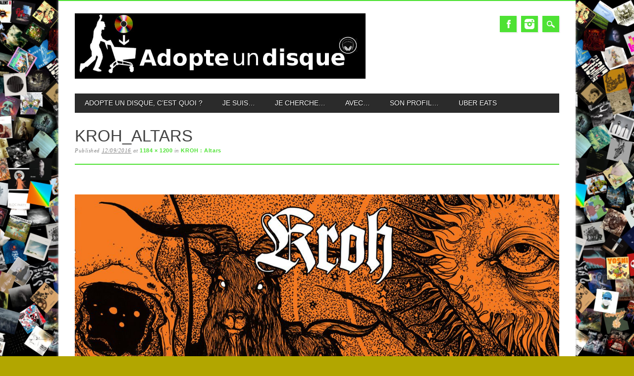

--- FILE ---
content_type: text/html; charset=UTF-8
request_url: https://adopteundisque.fr/kroh-altars/kroh_altars/
body_size: 15159
content:
<!DOCTYPE html>
<html lang="fr-FR" class="no-js">
<head>
<meta charset="UTF-8" />
<meta name="viewport" content="width=device-width, initial-scale=1" />
<link rel="profile" href="http://gmpg.org/xfn/11" />
<link rel="pingback" href="https://adopteundisque.fr/xmlrpc.php" />


<title>kroh_altars &#8211; Adopte Un Disque</title>
<meta name='robots' content='max-image-preview:large' />
<link rel="alternate" type="application/rss+xml" title="Adopte Un Disque &raquo; Flux" href="https://adopteundisque.fr/feed/" />
<link rel="alternate" type="application/rss+xml" title="Adopte Un Disque &raquo; Flux des commentaires" href="https://adopteundisque.fr/comments/feed/" />
<link rel="alternate" type="application/rss+xml" title="Adopte Un Disque &raquo; kroh_altars Flux des commentaires" href="https://adopteundisque.fr/kroh-altars/kroh_altars/feed/" />
<link rel="alternate" title="oEmbed (JSON)" type="application/json+oembed" href="https://adopteundisque.fr/wp-json/oembed/1.0/embed?url=https%3A%2F%2Fadopteundisque.fr%2Fkroh-altars%2Fkroh_altars%2F" />
<link rel="alternate" title="oEmbed (XML)" type="text/xml+oembed" href="https://adopteundisque.fr/wp-json/oembed/1.0/embed?url=https%3A%2F%2Fadopteundisque.fr%2Fkroh-altars%2Fkroh_altars%2F&#038;format=xml" />
		<style>
			.lazyload,
			.lazyloading {
				max-width: 100%;
			}
		</style>
				<!-- This site uses the Google Analytics by MonsterInsights plugin v9.11.1 - Using Analytics tracking - https://www.monsterinsights.com/ -->
							<script src="//www.googletagmanager.com/gtag/js?id=G-N7NBHY241K"  data-cfasync="false" data-wpfc-render="false" type="text/javascript" async></script>
			<script data-cfasync="false" data-wpfc-render="false" type="text/javascript">
				var mi_version = '9.11.1';
				var mi_track_user = true;
				var mi_no_track_reason = '';
								var MonsterInsightsDefaultLocations = {"page_location":"https:\/\/adopteundisque.fr\/kroh-altars\/kroh_altars\/"};
								if ( typeof MonsterInsightsPrivacyGuardFilter === 'function' ) {
					var MonsterInsightsLocations = (typeof MonsterInsightsExcludeQuery === 'object') ? MonsterInsightsPrivacyGuardFilter( MonsterInsightsExcludeQuery ) : MonsterInsightsPrivacyGuardFilter( MonsterInsightsDefaultLocations );
				} else {
					var MonsterInsightsLocations = (typeof MonsterInsightsExcludeQuery === 'object') ? MonsterInsightsExcludeQuery : MonsterInsightsDefaultLocations;
				}

								var disableStrs = [
										'ga-disable-G-N7NBHY241K',
									];

				/* Function to detect opted out users */
				function __gtagTrackerIsOptedOut() {
					for (var index = 0; index < disableStrs.length; index++) {
						if (document.cookie.indexOf(disableStrs[index] + '=true') > -1) {
							return true;
						}
					}

					return false;
				}

				/* Disable tracking if the opt-out cookie exists. */
				if (__gtagTrackerIsOptedOut()) {
					for (var index = 0; index < disableStrs.length; index++) {
						window[disableStrs[index]] = true;
					}
				}

				/* Opt-out function */
				function __gtagTrackerOptout() {
					for (var index = 0; index < disableStrs.length; index++) {
						document.cookie = disableStrs[index] + '=true; expires=Thu, 31 Dec 2099 23:59:59 UTC; path=/';
						window[disableStrs[index]] = true;
					}
				}

				if ('undefined' === typeof gaOptout) {
					function gaOptout() {
						__gtagTrackerOptout();
					}
				}
								window.dataLayer = window.dataLayer || [];

				window.MonsterInsightsDualTracker = {
					helpers: {},
					trackers: {},
				};
				if (mi_track_user) {
					function __gtagDataLayer() {
						dataLayer.push(arguments);
					}

					function __gtagTracker(type, name, parameters) {
						if (!parameters) {
							parameters = {};
						}

						if (parameters.send_to) {
							__gtagDataLayer.apply(null, arguments);
							return;
						}

						if (type === 'event') {
														parameters.send_to = monsterinsights_frontend.v4_id;
							var hookName = name;
							if (typeof parameters['event_category'] !== 'undefined') {
								hookName = parameters['event_category'] + ':' + name;
							}

							if (typeof MonsterInsightsDualTracker.trackers[hookName] !== 'undefined') {
								MonsterInsightsDualTracker.trackers[hookName](parameters);
							} else {
								__gtagDataLayer('event', name, parameters);
							}
							
						} else {
							__gtagDataLayer.apply(null, arguments);
						}
					}

					__gtagTracker('js', new Date());
					__gtagTracker('set', {
						'developer_id.dZGIzZG': true,
											});
					if ( MonsterInsightsLocations.page_location ) {
						__gtagTracker('set', MonsterInsightsLocations);
					}
										__gtagTracker('config', 'G-N7NBHY241K', {"forceSSL":"true"} );
										window.gtag = __gtagTracker;										(function () {
						/* https://developers.google.com/analytics/devguides/collection/analyticsjs/ */
						/* ga and __gaTracker compatibility shim. */
						var noopfn = function () {
							return null;
						};
						var newtracker = function () {
							return new Tracker();
						};
						var Tracker = function () {
							return null;
						};
						var p = Tracker.prototype;
						p.get = noopfn;
						p.set = noopfn;
						p.send = function () {
							var args = Array.prototype.slice.call(arguments);
							args.unshift('send');
							__gaTracker.apply(null, args);
						};
						var __gaTracker = function () {
							var len = arguments.length;
							if (len === 0) {
								return;
							}
							var f = arguments[len - 1];
							if (typeof f !== 'object' || f === null || typeof f.hitCallback !== 'function') {
								if ('send' === arguments[0]) {
									var hitConverted, hitObject = false, action;
									if ('event' === arguments[1]) {
										if ('undefined' !== typeof arguments[3]) {
											hitObject = {
												'eventAction': arguments[3],
												'eventCategory': arguments[2],
												'eventLabel': arguments[4],
												'value': arguments[5] ? arguments[5] : 1,
											}
										}
									}
									if ('pageview' === arguments[1]) {
										if ('undefined' !== typeof arguments[2]) {
											hitObject = {
												'eventAction': 'page_view',
												'page_path': arguments[2],
											}
										}
									}
									if (typeof arguments[2] === 'object') {
										hitObject = arguments[2];
									}
									if (typeof arguments[5] === 'object') {
										Object.assign(hitObject, arguments[5]);
									}
									if ('undefined' !== typeof arguments[1].hitType) {
										hitObject = arguments[1];
										if ('pageview' === hitObject.hitType) {
											hitObject.eventAction = 'page_view';
										}
									}
									if (hitObject) {
										action = 'timing' === arguments[1].hitType ? 'timing_complete' : hitObject.eventAction;
										hitConverted = mapArgs(hitObject);
										__gtagTracker('event', action, hitConverted);
									}
								}
								return;
							}

							function mapArgs(args) {
								var arg, hit = {};
								var gaMap = {
									'eventCategory': 'event_category',
									'eventAction': 'event_action',
									'eventLabel': 'event_label',
									'eventValue': 'event_value',
									'nonInteraction': 'non_interaction',
									'timingCategory': 'event_category',
									'timingVar': 'name',
									'timingValue': 'value',
									'timingLabel': 'event_label',
									'page': 'page_path',
									'location': 'page_location',
									'title': 'page_title',
									'referrer' : 'page_referrer',
								};
								for (arg in args) {
																		if (!(!args.hasOwnProperty(arg) || !gaMap.hasOwnProperty(arg))) {
										hit[gaMap[arg]] = args[arg];
									} else {
										hit[arg] = args[arg];
									}
								}
								return hit;
							}

							try {
								f.hitCallback();
							} catch (ex) {
							}
						};
						__gaTracker.create = newtracker;
						__gaTracker.getByName = newtracker;
						__gaTracker.getAll = function () {
							return [];
						};
						__gaTracker.remove = noopfn;
						__gaTracker.loaded = true;
						window['__gaTracker'] = __gaTracker;
					})();
									} else {
										console.log("");
					(function () {
						function __gtagTracker() {
							return null;
						}

						window['__gtagTracker'] = __gtagTracker;
						window['gtag'] = __gtagTracker;
					})();
									}
			</script>
							<!-- / Google Analytics by MonsterInsights -->
		<style id='wp-img-auto-sizes-contain-inline-css' type='text/css'>
img:is([sizes=auto i],[sizes^="auto," i]){contain-intrinsic-size:3000px 1500px}
/*# sourceURL=wp-img-auto-sizes-contain-inline-css */
</style>
<style id='wp-emoji-styles-inline-css' type='text/css'>

	img.wp-smiley, img.emoji {
		display: inline !important;
		border: none !important;
		box-shadow: none !important;
		height: 1em !important;
		width: 1em !important;
		margin: 0 0.07em !important;
		vertical-align: -0.1em !important;
		background: none !important;
		padding: 0 !important;
	}
/*# sourceURL=wp-emoji-styles-inline-css */
</style>
<link rel='stylesheet' id='wp-block-library-css' href='https://adopteundisque.fr/wp-includes/css/dist/block-library/style.min.css?ver=6.9' type='text/css' media='all' />
<style id='classic-theme-styles-inline-css' type='text/css'>
/*! This file is auto-generated */
.wp-block-button__link{color:#fff;background-color:#32373c;border-radius:9999px;box-shadow:none;text-decoration:none;padding:calc(.667em + 2px) calc(1.333em + 2px);font-size:1.125em}.wp-block-file__button{background:#32373c;color:#fff;text-decoration:none}
/*# sourceURL=/wp-includes/css/classic-themes.min.css */
</style>
<style id='global-styles-inline-css' type='text/css'>
:root{--wp--preset--aspect-ratio--square: 1;--wp--preset--aspect-ratio--4-3: 4/3;--wp--preset--aspect-ratio--3-4: 3/4;--wp--preset--aspect-ratio--3-2: 3/2;--wp--preset--aspect-ratio--2-3: 2/3;--wp--preset--aspect-ratio--16-9: 16/9;--wp--preset--aspect-ratio--9-16: 9/16;--wp--preset--color--black: #000000;--wp--preset--color--cyan-bluish-gray: #abb8c3;--wp--preset--color--white: #ffffff;--wp--preset--color--pale-pink: #f78da7;--wp--preset--color--vivid-red: #cf2e2e;--wp--preset--color--luminous-vivid-orange: #ff6900;--wp--preset--color--luminous-vivid-amber: #fcb900;--wp--preset--color--light-green-cyan: #7bdcb5;--wp--preset--color--vivid-green-cyan: #00d084;--wp--preset--color--pale-cyan-blue: #8ed1fc;--wp--preset--color--vivid-cyan-blue: #0693e3;--wp--preset--color--vivid-purple: #9b51e0;--wp--preset--gradient--vivid-cyan-blue-to-vivid-purple: linear-gradient(135deg,rgb(6,147,227) 0%,rgb(155,81,224) 100%);--wp--preset--gradient--light-green-cyan-to-vivid-green-cyan: linear-gradient(135deg,rgb(122,220,180) 0%,rgb(0,208,130) 100%);--wp--preset--gradient--luminous-vivid-amber-to-luminous-vivid-orange: linear-gradient(135deg,rgb(252,185,0) 0%,rgb(255,105,0) 100%);--wp--preset--gradient--luminous-vivid-orange-to-vivid-red: linear-gradient(135deg,rgb(255,105,0) 0%,rgb(207,46,46) 100%);--wp--preset--gradient--very-light-gray-to-cyan-bluish-gray: linear-gradient(135deg,rgb(238,238,238) 0%,rgb(169,184,195) 100%);--wp--preset--gradient--cool-to-warm-spectrum: linear-gradient(135deg,rgb(74,234,220) 0%,rgb(151,120,209) 20%,rgb(207,42,186) 40%,rgb(238,44,130) 60%,rgb(251,105,98) 80%,rgb(254,248,76) 100%);--wp--preset--gradient--blush-light-purple: linear-gradient(135deg,rgb(255,206,236) 0%,rgb(152,150,240) 100%);--wp--preset--gradient--blush-bordeaux: linear-gradient(135deg,rgb(254,205,165) 0%,rgb(254,45,45) 50%,rgb(107,0,62) 100%);--wp--preset--gradient--luminous-dusk: linear-gradient(135deg,rgb(255,203,112) 0%,rgb(199,81,192) 50%,rgb(65,88,208) 100%);--wp--preset--gradient--pale-ocean: linear-gradient(135deg,rgb(255,245,203) 0%,rgb(182,227,212) 50%,rgb(51,167,181) 100%);--wp--preset--gradient--electric-grass: linear-gradient(135deg,rgb(202,248,128) 0%,rgb(113,206,126) 100%);--wp--preset--gradient--midnight: linear-gradient(135deg,rgb(2,3,129) 0%,rgb(40,116,252) 100%);--wp--preset--font-size--small: 13px;--wp--preset--font-size--medium: 20px;--wp--preset--font-size--large: 36px;--wp--preset--font-size--x-large: 42px;--wp--preset--spacing--20: 0.44rem;--wp--preset--spacing--30: 0.67rem;--wp--preset--spacing--40: 1rem;--wp--preset--spacing--50: 1.5rem;--wp--preset--spacing--60: 2.25rem;--wp--preset--spacing--70: 3.38rem;--wp--preset--spacing--80: 5.06rem;--wp--preset--shadow--natural: 6px 6px 9px rgba(0, 0, 0, 0.2);--wp--preset--shadow--deep: 12px 12px 50px rgba(0, 0, 0, 0.4);--wp--preset--shadow--sharp: 6px 6px 0px rgba(0, 0, 0, 0.2);--wp--preset--shadow--outlined: 6px 6px 0px -3px rgb(255, 255, 255), 6px 6px rgb(0, 0, 0);--wp--preset--shadow--crisp: 6px 6px 0px rgb(0, 0, 0);}:where(.is-layout-flex){gap: 0.5em;}:where(.is-layout-grid){gap: 0.5em;}body .is-layout-flex{display: flex;}.is-layout-flex{flex-wrap: wrap;align-items: center;}.is-layout-flex > :is(*, div){margin: 0;}body .is-layout-grid{display: grid;}.is-layout-grid > :is(*, div){margin: 0;}:where(.wp-block-columns.is-layout-flex){gap: 2em;}:where(.wp-block-columns.is-layout-grid){gap: 2em;}:where(.wp-block-post-template.is-layout-flex){gap: 1.25em;}:where(.wp-block-post-template.is-layout-grid){gap: 1.25em;}.has-black-color{color: var(--wp--preset--color--black) !important;}.has-cyan-bluish-gray-color{color: var(--wp--preset--color--cyan-bluish-gray) !important;}.has-white-color{color: var(--wp--preset--color--white) !important;}.has-pale-pink-color{color: var(--wp--preset--color--pale-pink) !important;}.has-vivid-red-color{color: var(--wp--preset--color--vivid-red) !important;}.has-luminous-vivid-orange-color{color: var(--wp--preset--color--luminous-vivid-orange) !important;}.has-luminous-vivid-amber-color{color: var(--wp--preset--color--luminous-vivid-amber) !important;}.has-light-green-cyan-color{color: var(--wp--preset--color--light-green-cyan) !important;}.has-vivid-green-cyan-color{color: var(--wp--preset--color--vivid-green-cyan) !important;}.has-pale-cyan-blue-color{color: var(--wp--preset--color--pale-cyan-blue) !important;}.has-vivid-cyan-blue-color{color: var(--wp--preset--color--vivid-cyan-blue) !important;}.has-vivid-purple-color{color: var(--wp--preset--color--vivid-purple) !important;}.has-black-background-color{background-color: var(--wp--preset--color--black) !important;}.has-cyan-bluish-gray-background-color{background-color: var(--wp--preset--color--cyan-bluish-gray) !important;}.has-white-background-color{background-color: var(--wp--preset--color--white) !important;}.has-pale-pink-background-color{background-color: var(--wp--preset--color--pale-pink) !important;}.has-vivid-red-background-color{background-color: var(--wp--preset--color--vivid-red) !important;}.has-luminous-vivid-orange-background-color{background-color: var(--wp--preset--color--luminous-vivid-orange) !important;}.has-luminous-vivid-amber-background-color{background-color: var(--wp--preset--color--luminous-vivid-amber) !important;}.has-light-green-cyan-background-color{background-color: var(--wp--preset--color--light-green-cyan) !important;}.has-vivid-green-cyan-background-color{background-color: var(--wp--preset--color--vivid-green-cyan) !important;}.has-pale-cyan-blue-background-color{background-color: var(--wp--preset--color--pale-cyan-blue) !important;}.has-vivid-cyan-blue-background-color{background-color: var(--wp--preset--color--vivid-cyan-blue) !important;}.has-vivid-purple-background-color{background-color: var(--wp--preset--color--vivid-purple) !important;}.has-black-border-color{border-color: var(--wp--preset--color--black) !important;}.has-cyan-bluish-gray-border-color{border-color: var(--wp--preset--color--cyan-bluish-gray) !important;}.has-white-border-color{border-color: var(--wp--preset--color--white) !important;}.has-pale-pink-border-color{border-color: var(--wp--preset--color--pale-pink) !important;}.has-vivid-red-border-color{border-color: var(--wp--preset--color--vivid-red) !important;}.has-luminous-vivid-orange-border-color{border-color: var(--wp--preset--color--luminous-vivid-orange) !important;}.has-luminous-vivid-amber-border-color{border-color: var(--wp--preset--color--luminous-vivid-amber) !important;}.has-light-green-cyan-border-color{border-color: var(--wp--preset--color--light-green-cyan) !important;}.has-vivid-green-cyan-border-color{border-color: var(--wp--preset--color--vivid-green-cyan) !important;}.has-pale-cyan-blue-border-color{border-color: var(--wp--preset--color--pale-cyan-blue) !important;}.has-vivid-cyan-blue-border-color{border-color: var(--wp--preset--color--vivid-cyan-blue) !important;}.has-vivid-purple-border-color{border-color: var(--wp--preset--color--vivid-purple) !important;}.has-vivid-cyan-blue-to-vivid-purple-gradient-background{background: var(--wp--preset--gradient--vivid-cyan-blue-to-vivid-purple) !important;}.has-light-green-cyan-to-vivid-green-cyan-gradient-background{background: var(--wp--preset--gradient--light-green-cyan-to-vivid-green-cyan) !important;}.has-luminous-vivid-amber-to-luminous-vivid-orange-gradient-background{background: var(--wp--preset--gradient--luminous-vivid-amber-to-luminous-vivid-orange) !important;}.has-luminous-vivid-orange-to-vivid-red-gradient-background{background: var(--wp--preset--gradient--luminous-vivid-orange-to-vivid-red) !important;}.has-very-light-gray-to-cyan-bluish-gray-gradient-background{background: var(--wp--preset--gradient--very-light-gray-to-cyan-bluish-gray) !important;}.has-cool-to-warm-spectrum-gradient-background{background: var(--wp--preset--gradient--cool-to-warm-spectrum) !important;}.has-blush-light-purple-gradient-background{background: var(--wp--preset--gradient--blush-light-purple) !important;}.has-blush-bordeaux-gradient-background{background: var(--wp--preset--gradient--blush-bordeaux) !important;}.has-luminous-dusk-gradient-background{background: var(--wp--preset--gradient--luminous-dusk) !important;}.has-pale-ocean-gradient-background{background: var(--wp--preset--gradient--pale-ocean) !important;}.has-electric-grass-gradient-background{background: var(--wp--preset--gradient--electric-grass) !important;}.has-midnight-gradient-background{background: var(--wp--preset--gradient--midnight) !important;}.has-small-font-size{font-size: var(--wp--preset--font-size--small) !important;}.has-medium-font-size{font-size: var(--wp--preset--font-size--medium) !important;}.has-large-font-size{font-size: var(--wp--preset--font-size--large) !important;}.has-x-large-font-size{font-size: var(--wp--preset--font-size--x-large) !important;}
:where(.wp-block-post-template.is-layout-flex){gap: 1.25em;}:where(.wp-block-post-template.is-layout-grid){gap: 1.25em;}
:where(.wp-block-term-template.is-layout-flex){gap: 1.25em;}:where(.wp-block-term-template.is-layout-grid){gap: 1.25em;}
:where(.wp-block-columns.is-layout-flex){gap: 2em;}:where(.wp-block-columns.is-layout-grid){gap: 2em;}
:root :where(.wp-block-pullquote){font-size: 1.5em;line-height: 1.6;}
/*# sourceURL=global-styles-inline-css */
</style>
<link rel='stylesheet' id='crp-style-rounded-thumbs-css' href='https://adopteundisque.fr/wp-content/plugins/contextual-related-posts/css/rounded-thumbs.min.css?ver=4.1.0' type='text/css' media='all' />
<style id='crp-style-rounded-thumbs-inline-css' type='text/css'>

			.crp_related.crp-rounded-thumbs a {
				width: 150px;
                height: 150px;
				text-decoration: none;
			}
			.crp_related.crp-rounded-thumbs img {
				max-width: 150px;
				margin: auto;
			}
			.crp_related.crp-rounded-thumbs .crp_title {
				width: 100%;
			}
			
/*# sourceURL=crp-style-rounded-thumbs-inline-css */
</style>
<link rel='stylesheet' id='magazino_style-css' href='https://adopteundisque.fr/wp-content/themes/magazino/style.css?ver=6.9' type='text/css' media='all' />
<link rel='stylesheet' id='elementor-frontend-css' href='https://adopteundisque.fr/wp-content/plugins/elementor/assets/css/frontend.min.css?ver=3.34.1' type='text/css' media='all' />
<link rel='stylesheet' id='eael-general-css' href='https://adopteundisque.fr/wp-content/plugins/essential-addons-for-elementor-lite/assets/front-end/css/view/general.min.css?ver=6.5.7' type='text/css' media='all' />
<script type="text/javascript" src="https://adopteundisque.fr/wp-content/plugins/google-analytics-for-wordpress/assets/js/frontend-gtag.min.js?ver=9.11.1" id="monsterinsights-frontend-script-js" async="async" data-wp-strategy="async"></script>
<script data-cfasync="false" data-wpfc-render="false" type="text/javascript" id='monsterinsights-frontend-script-js-extra'>/* <![CDATA[ */
var monsterinsights_frontend = {"js_events_tracking":"true","download_extensions":"doc,pdf,ppt,zip,xls,docx,pptx,xlsx","inbound_paths":"[]","home_url":"https:\/\/adopteundisque.fr","hash_tracking":"false","v4_id":"G-N7NBHY241K"};/* ]]> */
</script>
<script type="text/javascript" src="https://adopteundisque.fr/wp-content/themes/magazino/library/js/modernizr-2.6.2.min.js?ver=2.6.2" id="modernizr-js"></script>
<script type="text/javascript" src="https://adopteundisque.fr/wp-includes/js/jquery/jquery.min.js?ver=3.7.1" id="jquery-core-js"></script>
<script type="text/javascript" src="https://adopteundisque.fr/wp-includes/js/jquery/jquery-migrate.min.js?ver=3.4.1" id="jquery-migrate-js"></script>
<script type="text/javascript" src="https://adopteundisque.fr/wp-content/themes/magazino/library/js/jquery.cycle2.min.js?ver=20130202" id="magazino_cycle_js-js"></script>
<script type="text/javascript" src="https://adopteundisque.fr/wp-content/themes/magazino/library/js/jquery.cycle2.tile.min.js?ver=20121120" id="magazino_cycle_tile_js-js"></script>
<script type="text/javascript" src="https://adopteundisque.fr/wp-content/themes/magazino/library/js/jquery.cycle2.scrollVert.min.js?ver=20121120" id="magazino_cycle_scrollvert_js-js"></script>
<script type="text/javascript" src="https://adopteundisque.fr/wp-content/themes/magazino/library/js/scripts.js?ver=1.0.0" id="magazino_custom_js-js"></script>
<link rel="https://api.w.org/" href="https://adopteundisque.fr/wp-json/" /><link rel="alternate" title="JSON" type="application/json" href="https://adopteundisque.fr/wp-json/wp/v2/media/10365" /><link rel="EditURI" type="application/rsd+xml" title="RSD" href="https://adopteundisque.fr/xmlrpc.php?rsd" />
<meta name="generator" content="WordPress 6.9" />
<link rel="canonical" href="https://adopteundisque.fr/kroh-altars/kroh_altars/" />
<link rel='shortlink' href='https://adopteundisque.fr/?p=10365' />
		<script>
			document.documentElement.className = document.documentElement.className.replace('no-js', 'js');
		</script>
				<style>
			.no-js img.lazyload {
				display: none;
			}

			figure.wp-block-image img.lazyloading {
				min-width: 150px;
			}

			.lazyload,
			.lazyloading {
				--smush-placeholder-width: 100px;
				--smush-placeholder-aspect-ratio: 1/1;
				width: var(--smush-image-width, var(--smush-placeholder-width)) !important;
				aspect-ratio: var(--smush-image-aspect-ratio, var(--smush-placeholder-aspect-ratio)) !important;
			}

						.lazyload, .lazyloading {
				opacity: 0;
			}

			.lazyloaded {
				opacity: 1;
				transition: opacity 400ms;
				transition-delay: 0ms;
			}

					</style>
				<style>
			a, a:visited,
			#site-title a,
			nav[role=navigation] .menu ul li a:hover,
			nav[role=navigation] .menu ul li.current-menu-item a, 
			.nav ul li.current_page_item a, 
			nav[role=navigation] .menu ul li.current_page_item a,
			#sidebar .widget-title,
			.slides .slide-title,
			.commentlist .vcard cite.fn a,
			.commentlist .comment-meta a:hover,
			.post_content ul li:before,
			.post_content ol li:before,
			.colortxt,
			.commentlist .bypostauthor > article > footer > .vcard cite.fn,
			.cycle-pager span.cycle-pager-active { 
				color: #4ee234;
			}
			
			#container,
			#sidebar {
				border-top: 2px solid #4ee234;
			}
			
			#search-box-wrap,
			#social-media a,
			#search-icon,
			.go-button a,
			.go-button a:visited,
			.grnbar,
			.pagination a:hover,
			.pagination .current,
			#respond #submit {
				background-color: #4ee234;
			}
			
			.post_content pre { 
				border-left-color: #4ee234;
			}
		</style>
	<meta name="generator" content="Elementor 3.34.1; features: e_font_icon_svg, additional_custom_breakpoints; settings: css_print_method-external, google_font-enabled, font_display-swap">
			<style>
				.e-con.e-parent:nth-of-type(n+4):not(.e-lazyloaded):not(.e-no-lazyload),
				.e-con.e-parent:nth-of-type(n+4):not(.e-lazyloaded):not(.e-no-lazyload) * {
					background-image: none !important;
				}
				@media screen and (max-height: 1024px) {
					.e-con.e-parent:nth-of-type(n+3):not(.e-lazyloaded):not(.e-no-lazyload),
					.e-con.e-parent:nth-of-type(n+3):not(.e-lazyloaded):not(.e-no-lazyload) * {
						background-image: none !important;
					}
				}
				@media screen and (max-height: 640px) {
					.e-con.e-parent:nth-of-type(n+2):not(.e-lazyloaded):not(.e-no-lazyload),
					.e-con.e-parent:nth-of-type(n+2):not(.e-lazyloaded):not(.e-no-lazyload) * {
						background-image: none !important;
					}
				}
			</style>
			<style type="text/css" id="custom-background-css">
body.custom-background { background-color: #b2a600; background-image: url("https://adopteundisque.fr/wp-content/uploads/2020/09/pelemele1.jpg"); background-position: center center; background-size: contain; background-repeat: repeat; background-attachment: fixed; }
</style>
	<link rel="icon" href="https://adopteundisque.fr/wp-content/uploads/2018/11/cropped-icon-adopte-un-disque-32x32.jpg" sizes="32x32" />
<link rel="icon" href="https://adopteundisque.fr/wp-content/uploads/2018/11/cropped-icon-adopte-un-disque-192x192.jpg" sizes="192x192" />
<link rel="apple-touch-icon" href="https://adopteundisque.fr/wp-content/uploads/2018/11/cropped-icon-adopte-un-disque-180x180.jpg" />
<meta name="msapplication-TileImage" content="https://adopteundisque.fr/wp-content/uploads/2018/11/cropped-icon-adopte-un-disque-270x270.jpg" />
</head>

<body class="attachment wp-singular attachment-template-default single single-attachment postid-10365 attachmentid-10365 attachment-jpeg custom-background wp-custom-logo wp-theme-magazino single-author elementor-default elementor-kit-23738">

<div id="container">
	
    <div id="search-box-wrap">
        <div id="search-box">
           <div id="close-x">x</div>
           <form role="search" method="get" id="searchform" class="searchform" action="https://adopteundisque.fr/">
				<div>
					<label class="screen-reader-text" for="s">Rechercher :</label>
					<input type="text" value="" name="s" id="s" />
					<input type="submit" id="searchsubmit" value="Rechercher" />
				</div>
			</form>        </div>
    </div>

	<header id="branding" role="banner">
      <div id="inner-header" class="clearfix">
		<div id="site-heading">
                        <div id="site-logo"><a href="https://adopteundisque.fr/" title="Adopte Un Disque" rel="home"><img data-src="https://adopteundisque.fr/wp-content/uploads/2014/03/cropped-essai-logo.jpg" alt="Adopte Un Disque" src="[data-uri]" class="lazyload" style="--smush-placeholder-width: 1024px; --smush-placeholder-aspect-ratio: 1024/230;" /></a></div>
            		</div>
        
        <div id="social-media" class="clearfix">
        
        	            <a href="https://www.facebook.com/adopteundisque" class="social-fb" title="https://www.facebook.com/adopteundisque">Facebook</a>
                        
            			
                        
                        
                        
			            
                        
                        <a href="https://www.instagram.com/adopteundisque" class="social-in" title="https://www.instagram.com/adopteundisque">Instagram</a>
                        
                        
                        
                        
                        
                        
            <div id="search-icon"></div>
            
        </div>
        
      </div>

		<nav id="access" class="clearfix" role="navigation">
			<h1 class="assistive-text section-heading">Main menu</h1>
			<div class="skip-link screen-reader-text"><a href="#content" title="Skip to content">Skip to content</a></div>
			<div class="menu"><ul id="menu-menu-1" class="menu"><li id="menu-item-24476" class="menu-item menu-item-type-post_type menu-item-object-page menu-item-24476"><a href="https://adopteundisque.fr/about/">Adopte un disque, c’est quoi ?</a></li>
<li id="menu-item-24478" class="menu-item menu-item-type-taxonomy menu-item-object-category menu-item-has-children menu-item-24478"><a href="https://adopteundisque.fr/sujet/jesuis/">Je suis&#8230;</a>
<ul class="sub-menu">
	<li id="menu-item-24569" class="menu-item menu-item-type-taxonomy menu-item-object-category menu-item-24569"><a href="https://adopteundisque.fr/sujet/avec/hom/">Un homme</a></li>
	<li id="menu-item-24570" class="menu-item menu-item-type-taxonomy menu-item-object-category menu-item-24570"><a href="https://adopteundisque.fr/sujet/avec/fem/">Une femme</a></li>
	<li id="menu-item-24529" class="menu-item menu-item-type-taxonomy menu-item-object-category menu-item-24529"><a href="https://adopteundisque.fr/sujet/avec/nsp/">Ne se prononce pas / Non genré</a></li>
</ul>
</li>
<li id="menu-item-24479" class="menu-item menu-item-type-taxonomy menu-item-object-category menu-item-has-children menu-item-24479"><a href="https://adopteundisque.fr/sujet/jecherche/">Je cherche&#8230;</a>
<ul class="sub-menu">
	<li id="menu-item-24510" class="menu-item menu-item-type-taxonomy menu-item-object-category menu-item-has-children menu-item-24510"><a href="https://adopteundisque.fr/sujet/jecherche/9-10/">Le coup de foudre</a>
	<ul class="sub-menu">
		<li id="menu-item-24577" class="menu-item menu-item-type-taxonomy menu-item-object-category menu-item-24577"><a href="https://adopteundisque.fr/sujet/jecherche/9-10/10/">10</a></li>
		<li id="menu-item-24511" class="menu-item menu-item-type-taxonomy menu-item-object-category menu-item-24511"><a href="https://adopteundisque.fr/sujet/jecherche/9-10/9/">9</a></li>
	</ul>
</li>
	<li id="menu-item-24566" class="menu-item menu-item-type-taxonomy menu-item-object-category menu-item-has-children menu-item-24566"><a href="https://adopteundisque.fr/sujet/jecherche/7-8/">Un amour fort et durable</a>
	<ul class="sub-menu">
		<li id="menu-item-24573" class="menu-item menu-item-type-taxonomy menu-item-object-category menu-item-24573"><a href="https://adopteundisque.fr/sujet/jecherche/7-8/8/">8</a></li>
		<li id="menu-item-24572" class="menu-item menu-item-type-taxonomy menu-item-object-category menu-item-24572"><a href="https://adopteundisque.fr/sujet/jecherche/7-8/7/">7</a></li>
	</ul>
</li>
	<li id="menu-item-24567" class="menu-item menu-item-type-taxonomy menu-item-object-category menu-item-has-children menu-item-24567"><a href="https://adopteundisque.fr/sujet/jecherche/5-6/">Une aventure d&rsquo;un soir</a>
	<ul class="sub-menu">
		<li id="menu-item-24581" class="menu-item menu-item-type-taxonomy menu-item-object-category menu-item-24581"><a href="https://adopteundisque.fr/sujet/jecherche/5-6/6/">6</a></li>
		<li id="menu-item-24580" class="menu-item menu-item-type-taxonomy menu-item-object-category menu-item-24580"><a href="https://adopteundisque.fr/sujet/jecherche/5-6/5/">5</a></li>
	</ul>
</li>
	<li id="menu-item-24528" class="menu-item menu-item-type-taxonomy menu-item-object-category menu-item-has-children menu-item-24528"><a href="https://adopteundisque.fr/sujet/jecherche/3-4/">N&rsquo;importe quoi</a>
	<ul class="sub-menu">
		<li id="menu-item-24579" class="menu-item menu-item-type-taxonomy menu-item-object-category menu-item-24579"><a href="https://adopteundisque.fr/sujet/jecherche/3-4/4/">4</a></li>
		<li id="menu-item-24578" class="menu-item menu-item-type-taxonomy menu-item-object-category menu-item-24578"><a href="https://adopteundisque.fr/sujet/jecherche/3-4/3/">3</a></li>
	</ul>
</li>
	<li id="menu-item-24568" class="menu-item menu-item-type-taxonomy menu-item-object-category menu-item-has-children menu-item-24568"><a href="https://adopteundisque.fr/sujet/jecherche/0-1-2/">Une relation SM</a>
	<ul class="sub-menu">
		<li id="menu-item-24576" class="menu-item menu-item-type-taxonomy menu-item-object-category menu-item-24576"><a href="https://adopteundisque.fr/sujet/jecherche/0-1-2/2/">2</a></li>
		<li id="menu-item-24575" class="menu-item menu-item-type-taxonomy menu-item-object-category menu-item-24575"><a href="https://adopteundisque.fr/sujet/jecherche/0-1-2/1/">1</a></li>
	</ul>
</li>
</ul>
</li>
<li id="menu-item-24480" class="menu-item menu-item-type-taxonomy menu-item-object-category menu-item-has-children menu-item-24480"><a href="https://adopteundisque.fr/sujet/avec/">Avec&#8230;</a>
<ul class="sub-menu">
	<li id="menu-item-24482" class="menu-item menu-item-type-taxonomy menu-item-object-category menu-item-24482"><a href="https://adopteundisque.fr/sujet/jesuis/autre/">Autre</a></li>
	<li id="menu-item-24483" class="menu-item menu-item-type-taxonomy menu-item-object-category menu-item-24483"><a href="https://adopteundisque.fr/sujet/jesuis/blues/">Blues</a></li>
	<li id="menu-item-24484" class="menu-item menu-item-type-taxonomy menu-item-object-category menu-item-has-children menu-item-24484"><a href="https://adopteundisque.fr/sujet/jesuis/chanson/">Chanson</a>
	<ul class="sub-menu">
		<li id="menu-item-24571" class="menu-item menu-item-type-taxonomy menu-item-object-category menu-item-24571"><a href="https://adopteundisque.fr/sujet/jesuis/pop/variete/">Variété</a></li>
	</ul>
</li>
	<li id="menu-item-24485" class="menu-item menu-item-type-taxonomy menu-item-object-category menu-item-has-children menu-item-24485"><a href="https://adopteundisque.fr/sujet/jesuis/classique/">Classique</a>
	<ul class="sub-menu">
		<li id="menu-item-24530" class="menu-item menu-item-type-taxonomy menu-item-object-category menu-item-24530"><a href="https://adopteundisque.fr/sujet/jesuis/classique/neo-classique/">Neo classique</a></li>
	</ul>
</li>
	<li id="menu-item-24486" class="menu-item menu-item-type-taxonomy menu-item-object-category menu-item-has-children menu-item-24486"><a href="https://adopteundisque.fr/sujet/jesuis/electro/">Electro</a>
	<ul class="sub-menu">
		<li id="menu-item-24489" class="menu-item menu-item-type-taxonomy menu-item-object-category menu-item-24489"><a href="https://adopteundisque.fr/sujet/jesuis/electro/abstract-hip-hop/">Abstract hip hop</a></li>
		<li id="menu-item-24490" class="menu-item menu-item-type-taxonomy menu-item-object-category menu-item-24490"><a href="https://adopteundisque.fr/sujet/jesuis/electro/ambiant/">Ambiant</a></li>
		<li id="menu-item-24589" class="menu-item menu-item-type-taxonomy menu-item-object-category menu-item-24589"><a href="https://adopteundisque.fr/sujet/jesuis/rock/dark-ambiant/">Dark ambiant</a></li>
		<li id="menu-item-24491" class="menu-item menu-item-type-taxonomy menu-item-object-category menu-item-24491"><a href="https://adopteundisque.fr/sujet/jesuis/electro/dub/">Dub</a></li>
		<li id="menu-item-24492" class="menu-item menu-item-type-taxonomy menu-item-object-category menu-item-24492"><a href="https://adopteundisque.fr/sujet/jesuis/electro/electro-dark/">Electro dark</a></li>
		<li id="menu-item-24493" class="menu-item menu-item-type-taxonomy menu-item-object-category menu-item-24493"><a href="https://adopteundisque.fr/sujet/jesuis/electro/electro-pop/">Electro pop</a></li>
		<li id="menu-item-24494" class="menu-item menu-item-type-taxonomy menu-item-object-category menu-item-24494"><a href="https://adopteundisque.fr/sujet/jesuis/electro/electro-punk/">Electro punk</a></li>
		<li id="menu-item-24495" class="menu-item menu-item-type-taxonomy menu-item-object-category menu-item-24495"><a href="https://adopteundisque.fr/sujet/jesuis/electro/electronica/">Electronica</a></li>
		<li id="menu-item-24496" class="menu-item menu-item-type-taxonomy menu-item-object-category menu-item-24496"><a href="https://adopteundisque.fr/sujet/jesuis/electro/house/">House</a></li>
		<li id="menu-item-24562" class="menu-item menu-item-type-taxonomy menu-item-object-category menu-item-24562"><a href="https://adopteundisque.fr/sujet/jesuis/electro/synth-wave/">Synth wave</a></li>
		<li id="menu-item-24563" class="menu-item menu-item-type-taxonomy menu-item-object-category menu-item-24563"><a href="https://adopteundisque.fr/sujet/jesuis/electro/techno/">Techno</a></li>
		<li id="menu-item-24565" class="menu-item menu-item-type-taxonomy menu-item-object-category menu-item-24565"><a href="https://adopteundisque.fr/sujet/jesuis/electro/triphop/">Trip hop</a></li>
		<li id="menu-item-24564" class="menu-item menu-item-type-taxonomy menu-item-object-category menu-item-24564"><a href="https://adopteundisque.fr/sujet/jesuis/electro/trance/">Trance</a></li>
	</ul>
</li>
	<li id="menu-item-24487" class="menu-item menu-item-type-taxonomy menu-item-object-category menu-item-24487"><a href="https://adopteundisque.fr/sujet/jesuis/jazz/">Jazz</a></li>
	<li id="menu-item-24499" class="menu-item menu-item-type-taxonomy menu-item-object-category menu-item-has-children menu-item-24499"><a href="https://adopteundisque.fr/sujet/jesuis/metal/">Metal</a>
	<ul class="sub-menu">
		<li id="menu-item-24500" class="menu-item menu-item-type-taxonomy menu-item-object-category menu-item-24500"><a href="https://adopteundisque.fr/sujet/jesuis/metal/blackmetal/">Black metal</a></li>
		<li id="menu-item-24501" class="menu-item menu-item-type-taxonomy menu-item-object-category menu-item-24501"><a href="https://adopteundisque.fr/sujet/jesuis/metal/dark-metal/">Dark metal</a></li>
		<li id="menu-item-24502" class="menu-item menu-item-type-taxonomy menu-item-object-category menu-item-24502"><a href="https://adopteundisque.fr/sujet/jesuis/metal/deathmetal/">Death metal</a></li>
		<li id="menu-item-24503" class="menu-item menu-item-type-taxonomy menu-item-object-category menu-item-24503"><a href="https://adopteundisque.fr/sujet/jesuis/metal/doom-metal/">Doom metal</a></li>
		<li id="menu-item-24504" class="menu-item menu-item-type-taxonomy menu-item-object-category menu-item-24504"><a href="https://adopteundisque.fr/sujet/jesuis/metal/folk-metal/">Folk metal</a></li>
		<li id="menu-item-24505" class="menu-item menu-item-type-taxonomy menu-item-object-category menu-item-24505"><a href="https://adopteundisque.fr/sujet/jesuis/metal/grindcore/">Grindcore</a></li>
		<li id="menu-item-24506" class="menu-item menu-item-type-taxonomy menu-item-object-category menu-item-24506"><a href="https://adopteundisque.fr/sujet/jesuis/metal/hard-progressif/">Hard progressif</a></li>
		<li id="menu-item-24507" class="menu-item menu-item-type-taxonomy menu-item-object-category menu-item-24507"><a href="https://adopteundisque.fr/sujet/jesuis/metal/hardrock/">Hard rock</a></li>
		<li id="menu-item-24508" class="menu-item menu-item-type-taxonomy menu-item-object-category menu-item-24508"><a href="https://adopteundisque.fr/sujet/jesuis/metal/heavymetal/">Heavy metal</a></li>
		<li id="menu-item-24512" class="menu-item menu-item-type-taxonomy menu-item-object-category menu-item-24512"><a href="https://adopteundisque.fr/sujet/jesuis/metal/metal-atmospherique/">Metal atmosphérique</a></li>
		<li id="menu-item-24513" class="menu-item menu-item-type-taxonomy menu-item-object-category menu-item-24513"><a href="https://adopteundisque.fr/sujet/jesuis/metal/metalfusion/">Metal fusion</a></li>
		<li id="menu-item-24514" class="menu-item menu-item-type-taxonomy menu-item-object-category menu-item-24514"><a href="https://adopteundisque.fr/sujet/jesuis/metal/metal-gothique/">Metal gothique</a></li>
		<li id="menu-item-24515" class="menu-item menu-item-type-taxonomy menu-item-object-category menu-item-24515"><a href="https://adopteundisque.fr/sujet/jesuis/metal/metalindus/">Metal industriel</a></li>
		<li id="menu-item-24516" class="menu-item menu-item-type-taxonomy menu-item-object-category menu-item-24516"><a href="https://adopteundisque.fr/sujet/jesuis/metal/metalcore/">Metalcore</a></li>
		<li id="menu-item-24517" class="menu-item menu-item-type-taxonomy menu-item-object-category menu-item-24517"><a href="https://adopteundisque.fr/sujet/jesuis/metal/neo-metal/">Neo metal</a></li>
		<li id="menu-item-24518" class="menu-item menu-item-type-taxonomy menu-item-object-category menu-item-24518"><a href="https://adopteundisque.fr/sujet/jesuis/metal/post-metal/">Post metal</a></li>
		<li id="menu-item-24519" class="menu-item menu-item-type-taxonomy menu-item-object-category menu-item-24519"><a href="https://adopteundisque.fr/sujet/jesuis/metal/powermetal/">Power metal</a></li>
		<li id="menu-item-24520" class="menu-item menu-item-type-taxonomy menu-item-object-category menu-item-24520"><a href="https://adopteundisque.fr/sujet/jesuis/metal/rap-metal/">Rap metal</a></li>
		<li id="menu-item-24557" class="menu-item menu-item-type-taxonomy menu-item-object-category menu-item-24557"><a href="https://adopteundisque.fr/sujet/jesuis/metal/sludge/">Sludge</a></li>
		<li id="menu-item-24558" class="menu-item menu-item-type-taxonomy menu-item-object-category menu-item-24558"><a href="https://adopteundisque.fr/sujet/jesuis/metal/stoner/">Stoner</a></li>
		<li id="menu-item-24559" class="menu-item menu-item-type-taxonomy menu-item-object-category menu-item-24559"><a href="https://adopteundisque.fr/sujet/jesuis/metal/thrashmetal/">Thrash metal</a></li>
	</ul>
</li>
	<li id="menu-item-24522" class="menu-item menu-item-type-taxonomy menu-item-object-category menu-item-24522"><a href="https://adopteundisque.fr/sujet/jesuis/musiquecine/">Musique et cinéma</a></li>
	<li id="menu-item-24523" class="menu-item menu-item-type-taxonomy menu-item-object-category menu-item-has-children menu-item-24523"><a href="https://adopteundisque.fr/sujet/jesuis/pop/">Pop</a>
	<ul class="sub-menu">
		<li id="menu-item-24596" class="menu-item menu-item-type-taxonomy menu-item-object-category menu-item-24596"><a href="https://adopteundisque.fr/sujet/jesuis/pop/folkrock/">Folk rock</a></li>
		<li id="menu-item-24531" class="menu-item menu-item-type-taxonomy menu-item-object-category menu-item-24531"><a href="https://adopteundisque.fr/sujet/jesuis/pop/new-wave/">New wave / Cold wave</a></li>
		<li id="menu-item-24532" class="menu-item menu-item-type-taxonomy menu-item-object-category menu-item-24532"><a href="https://adopteundisque.fr/sujet/jesuis/pop/popinde/">Pop indépendante</a></li>
		<li id="menu-item-24533" class="menu-item menu-item-type-taxonomy menu-item-object-category menu-item-24533"><a href="https://adopteundisque.fr/sujet/jesuis/pop/poprock/">Pop rock</a></li>
		<li id="menu-item-24534" class="menu-item menu-item-type-taxonomy menu-item-object-category menu-item-24534"><a href="https://adopteundisque.fr/sujet/jesuis/pop/powerpop/">Powerpop</a></li>
	</ul>
</li>
	<li id="menu-item-24549" class="menu-item menu-item-type-taxonomy menu-item-object-category menu-item-has-children menu-item-24549"><a href="https://adopteundisque.fr/sujet/jesuis/punk/punk-rock/">Punk rock</a>
	<ul class="sub-menu">
		<li id="menu-item-24591" class="menu-item menu-item-type-taxonomy menu-item-object-category menu-item-24591"><a href="https://adopteundisque.fr/sujet/jesuis/punk/crust/">Crust</a></li>
		<li id="menu-item-24592" class="menu-item menu-item-type-taxonomy menu-item-object-category menu-item-24592"><a href="https://adopteundisque.fr/sujet/jesuis/punk/emo/">Emo</a></li>
		<li id="menu-item-24593" class="menu-item menu-item-type-taxonomy menu-item-object-category menu-item-24593"><a href="https://adopteundisque.fr/sujet/jesuis/punk/hardcore/">Hardcore</a></li>
		<li id="menu-item-24547" class="menu-item menu-item-type-taxonomy menu-item-object-category menu-item-24547"><a href="https://adopteundisque.fr/sujet/jesuis/punk/post-hardcore/">Post hardcore</a></li>
		<li id="menu-item-24548" class="menu-item menu-item-type-taxonomy menu-item-object-category menu-item-24548"><a href="https://adopteundisque.fr/sujet/jesuis/punk/psychobilly/">Psychobilly</a></li>
		<li id="menu-item-24550" class="menu-item menu-item-type-taxonomy menu-item-object-category menu-item-24550"><a href="https://adopteundisque.fr/sujet/jesuis/punk/skapunk/">Ska-punk</a></li>
	</ul>
</li>
	<li id="menu-item-24525" class="menu-item menu-item-type-taxonomy menu-item-object-category menu-item-has-children menu-item-24525"><a href="https://adopteundisque.fr/sujet/jesuis/rap/">Rap</a>
	<ul class="sub-menu">
		<li id="menu-item-24552" class="menu-item menu-item-type-taxonomy menu-item-object-category menu-item-24552"><a href="https://adopteundisque.fr/sujet/jesuis/rap/rapfr/">Rap français</a></li>
		<li id="menu-item-24553" class="menu-item menu-item-type-taxonomy menu-item-object-category menu-item-24553"><a href="https://adopteundisque.fr/sujet/jesuis/rap/rapinter/">Rap international</a></li>
		<li id="menu-item-24554" class="menu-item menu-item-type-taxonomy menu-item-object-category menu-item-24554"><a href="https://adopteundisque.fr/sujet/jesuis/rap/slam/">Slam</a></li>
	</ul>
</li>
	<li id="menu-item-24526" class="menu-item menu-item-type-taxonomy menu-item-object-category menu-item-has-children menu-item-24526"><a href="https://adopteundisque.fr/sujet/jesuis/reggae/">Reggae</a>
	<ul class="sub-menu">
		<li id="menu-item-24555" class="menu-item menu-item-type-taxonomy menu-item-object-category menu-item-24555"><a href="https://adopteundisque.fr/sujet/jesuis/reggae/ska/">Ska</a></li>
	</ul>
</li>
	<li id="menu-item-24527" class="menu-item menu-item-type-taxonomy menu-item-object-category menu-item-has-children menu-item-24527"><a href="https://adopteundisque.fr/sujet/jesuis/rock/">Rock</a>
	<ul class="sub-menu">
		<li id="menu-item-24590" class="menu-item menu-item-type-taxonomy menu-item-object-category menu-item-24590"><a href="https://adopteundisque.fr/sujet/jesuis/rock/grunge-rock/">Grunge rock</a></li>
		<li id="menu-item-24535" class="menu-item menu-item-type-taxonomy menu-item-object-category menu-item-24535"><a href="https://adopteundisque.fr/sujet/jesuis/rock/noiserock/">Noise rock</a></li>
		<li id="menu-item-24536" class="menu-item menu-item-type-taxonomy menu-item-object-category menu-item-24536"><a href="https://adopteundisque.fr/sujet/jesuis/rock/post-punk/">Post punk</a></li>
		<li id="menu-item-24537" class="menu-item menu-item-type-taxonomy menu-item-object-category menu-item-24537"><a href="https://adopteundisque.fr/sujet/jesuis/rock/post-rock/">Post rock</a></li>
		<li id="menu-item-24546" class="menu-item menu-item-type-taxonomy menu-item-object-category menu-item-24546"><a href="https://adopteundisque.fr/sujet/jesuis/rock/rockabilly/">Rockabilly</a></li>
		<li id="menu-item-24538" class="menu-item menu-item-type-taxonomy menu-item-object-category menu-item-24538"><a href="https://adopteundisque.fr/sujet/jesuis/rock/rockalternatif/">Rock alternatif</a></li>
		<li id="menu-item-24539" class="menu-item menu-item-type-taxonomy menu-item-object-category menu-item-24539"><a href="https://adopteundisque.fr/sujet/jesuis/rock/rock-fusion/">Rock fusion</a></li>
		<li id="menu-item-24540" class="menu-item menu-item-type-taxonomy menu-item-object-category menu-item-24540"><a href="https://adopteundisque.fr/sujet/jesuis/rock/rock-garage/">Rock garage</a></li>
		<li id="menu-item-24541" class="menu-item menu-item-type-taxonomy menu-item-object-category menu-item-24541"><a href="https://adopteundisque.fr/sujet/jesuis/rock/rock-gothique/">Rock gothique</a></li>
		<li id="menu-item-24542" class="menu-item menu-item-type-taxonomy menu-item-object-category menu-item-24542"><a href="https://adopteundisque.fr/sujet/jesuis/rock/rockinde/">Rock indépendant</a></li>
		<li id="menu-item-24543" class="menu-item menu-item-type-taxonomy menu-item-object-category menu-item-24543"><a href="https://adopteundisque.fr/sujet/jesuis/rock/rock-industriel/">Rock industriel</a></li>
		<li id="menu-item-24544" class="menu-item menu-item-type-taxonomy menu-item-object-category menu-item-24544"><a href="https://adopteundisque.fr/sujet/jesuis/rock/rockprog/">Rock progressif</a></li>
		<li id="menu-item-24545" class="menu-item menu-item-type-taxonomy menu-item-object-category menu-item-24545"><a href="https://adopteundisque.fr/sujet/jesuis/rock/rock-psychedelique/">Rock psychédélique</a></li>
	</ul>
</li>
	<li id="menu-item-24560" class="menu-item menu-item-type-taxonomy menu-item-object-category menu-item-has-children menu-item-24560"><a href="https://adopteundisque.fr/sujet/jesuis/soul/">Soul</a>
	<ul class="sub-menu">
		<li id="menu-item-24551" class="menu-item menu-item-type-taxonomy menu-item-object-category menu-item-24551"><a href="https://adopteundisque.fr/sujet/jesuis/soul/rb/">R&amp;B</a></li>
	</ul>
</li>
	<li id="menu-item-24561" class="menu-item menu-item-type-taxonomy menu-item-object-category menu-item-has-children menu-item-24561"><a href="https://adopteundisque.fr/sujet/jesuis/world/">World music</a>
	<ul class="sub-menu">
		<li id="menu-item-24582" class="menu-item menu-item-type-taxonomy menu-item-object-category menu-item-24582"><a href="https://adopteundisque.fr/sujet/jesuis/world/afrique/">Afrique</a></li>
		<li id="menu-item-24583" class="menu-item menu-item-type-taxonomy menu-item-object-category menu-item-has-children menu-item-24583"><a href="https://adopteundisque.fr/sujet/jesuis/world/ameriques/">Amériques</a>
		<ul class="sub-menu">
			<li id="menu-item-24586" class="menu-item menu-item-type-taxonomy menu-item-object-category menu-item-24586"><a href="https://adopteundisque.fr/sujet/jesuis/world/ameriques/americana/">Americana</a></li>
			<li id="menu-item-24588" class="menu-item menu-item-type-taxonomy menu-item-object-category menu-item-24588"><a href="https://adopteundisque.fr/sujet/jesuis/rock/country-rock/">Country rock</a></li>
			<li id="menu-item-24587" class="menu-item menu-item-type-taxonomy menu-item-object-category menu-item-24587"><a href="https://adopteundisque.fr/sujet/jesuis/world/ameriques/latino/">Latino</a></li>
		</ul>
</li>
		<li id="menu-item-24584" class="menu-item menu-item-type-taxonomy menu-item-object-category menu-item-24584"><a href="https://adopteundisque.fr/sujet/jesuis/world/asie/">Asie</a></li>
		<li id="menu-item-24585" class="menu-item menu-item-type-taxonomy menu-item-object-category menu-item-24585"><a href="https://adopteundisque.fr/sujet/jesuis/world/europe/">Europe</a></li>
	</ul>
</li>
</ul>
</li>
<li id="menu-item-24481" class="menu-item menu-item-type-taxonomy menu-item-object-category menu-item-has-children menu-item-24481"><a href="https://adopteundisque.fr/sujet/sonprofil/">Son profil&#8230;</a>
<ul class="sub-menu">
	<li id="menu-item-24595" class="menu-item menu-item-type-taxonomy menu-item-object-category menu-item-has-children menu-item-24595"><a href="https://adopteundisque.fr/sujet/sonprofil/2ans/">Jeune et dynamique</a>
	<ul class="sub-menu">
		<li id="menu-item-26720" class="menu-item menu-item-type-taxonomy menu-item-object-category menu-item-26720"><a href="https://adopteundisque.fr/sujet/sonprofil/2ans/2026/">2026</a></li>
		<li id="menu-item-25043" class="menu-item menu-item-type-taxonomy menu-item-object-category menu-item-25043"><a href="https://adopteundisque.fr/sujet/sonprofil/2ans/2025/">2025</a></li>
		<li id="menu-item-24642" class="menu-item menu-item-type-taxonomy menu-item-object-category menu-item-24642"><a href="https://adopteundisque.fr/sujet/sonprofil/2ans/2024/">2024</a></li>
		<li id="menu-item-24641" class="menu-item menu-item-type-taxonomy menu-item-object-category menu-item-24641"><a href="https://adopteundisque.fr/sujet/sonprofil/2ans/2023/">2023</a></li>
	</ul>
</li>
	<li id="menu-item-24594" class="menu-item menu-item-type-taxonomy menu-item-object-category menu-item-has-children menu-item-24594"><a href="https://adopteundisque.fr/sujet/sonprofil/3-6ans/">Ferme et expérimenté(e)</a>
	<ul class="sub-menu">
		<li id="menu-item-24640" class="menu-item menu-item-type-taxonomy menu-item-object-category menu-item-24640"><a href="https://adopteundisque.fr/sujet/sonprofil/3-6ans/2022/">2022</a></li>
		<li id="menu-item-24639" class="menu-item menu-item-type-taxonomy menu-item-object-category menu-item-24639"><a href="https://adopteundisque.fr/sujet/sonprofil/3-6ans/albums-sortis-en-2021/">2021</a></li>
		<li id="menu-item-24638" class="menu-item menu-item-type-taxonomy menu-item-object-category menu-item-24638"><a href="https://adopteundisque.fr/sujet/sonprofil/3-6ans/2020/">2020</a></li>
		<li id="menu-item-24637" class="menu-item menu-item-type-taxonomy menu-item-object-category menu-item-24637"><a href="https://adopteundisque.fr/sujet/sonprofil/3-6ans/2019/">2019</a></li>
	</ul>
</li>
	<li id="menu-item-24521" class="menu-item menu-item-type-taxonomy menu-item-object-category menu-item-has-children menu-item-24521"><a href="https://adopteundisque.fr/sujet/sonprofil/7-12ans/">Mûr(e) et qui s&rsquo;entretient</a>
	<ul class="sub-menu">
		<li id="menu-item-24636" class="menu-item menu-item-type-taxonomy menu-item-object-category menu-item-24636"><a href="https://adopteundisque.fr/sujet/sonprofil/3-6ans/2018/">2018</a></li>
		<li id="menu-item-24635" class="menu-item menu-item-type-taxonomy menu-item-object-category menu-item-24635"><a href="https://adopteundisque.fr/sujet/sonprofil/3-6ans/2017/">2017</a></li>
		<li id="menu-item-24634" class="menu-item menu-item-type-taxonomy menu-item-object-category menu-item-24634"><a href="https://adopteundisque.fr/sujet/sonprofil/3-6ans/2016/">2016</a></li>
		<li id="menu-item-24632" class="menu-item menu-item-type-taxonomy menu-item-object-category menu-item-24632"><a href="https://adopteundisque.fr/sujet/sonprofil/7-12ans/2014/">2014</a></li>
		<li id="menu-item-24633" class="menu-item menu-item-type-taxonomy menu-item-object-category menu-item-24633"><a href="https://adopteundisque.fr/sujet/sonprofil/7-12ans/2015/">2015</a></li>
		<li id="menu-item-24630" class="menu-item menu-item-type-taxonomy menu-item-object-category menu-item-24630"><a href="https://adopteundisque.fr/sujet/sonprofil/7-12ans/2012/">2012</a></li>
		<li id="menu-item-24631" class="menu-item menu-item-type-taxonomy menu-item-object-category menu-item-24631"><a href="https://adopteundisque.fr/sujet/sonprofil/7-12ans/2013/">2013</a></li>
	</ul>
</li>
	<li id="menu-item-24556" class="menu-item menu-item-type-taxonomy menu-item-object-category menu-item-has-children menu-item-24556"><a href="https://adopteundisque.fr/sujet/sonprofil/12ans/">Vieux beau / cougar</a>
	<ul class="sub-menu">
		<li id="menu-item-24629" class="menu-item menu-item-type-taxonomy menu-item-object-category menu-item-24629"><a href="https://adopteundisque.fr/sujet/sonprofil/7-12ans/2011/">2011</a></li>
		<li id="menu-item-24628" class="menu-item menu-item-type-taxonomy menu-item-object-category menu-item-24628"><a href="https://adopteundisque.fr/sujet/sonprofil/7-12ans/2010/">2010</a></li>
		<li id="menu-item-24627" class="menu-item menu-item-type-taxonomy menu-item-object-category menu-item-24627"><a href="https://adopteundisque.fr/sujet/sonprofil/12ans/2009/">2009</a></li>
		<li id="menu-item-24626" class="menu-item menu-item-type-taxonomy menu-item-object-category menu-item-24626"><a href="https://adopteundisque.fr/sujet/sonprofil/12ans/2008/">2008</a></li>
		<li id="menu-item-24625" class="menu-item menu-item-type-taxonomy menu-item-object-category menu-item-24625"><a href="https://adopteundisque.fr/sujet/sonprofil/12ans/2007/">2007</a></li>
		<li id="menu-item-24624" class="menu-item menu-item-type-taxonomy menu-item-object-category menu-item-24624"><a href="https://adopteundisque.fr/sujet/sonprofil/12ans/2006/">2006</a></li>
		<li id="menu-item-24623" class="menu-item menu-item-type-taxonomy menu-item-object-category menu-item-24623"><a href="https://adopteundisque.fr/sujet/sonprofil/12ans/2005/">2005</a></li>
		<li id="menu-item-24622" class="menu-item menu-item-type-taxonomy menu-item-object-category menu-item-24622"><a href="https://adopteundisque.fr/sujet/sonprofil/12ans/2004/">2004</a></li>
		<li id="menu-item-24621" class="menu-item menu-item-type-taxonomy menu-item-object-category menu-item-24621"><a href="https://adopteundisque.fr/sujet/sonprofil/12ans/2003/">2003</a></li>
		<li id="menu-item-24619" class="menu-item menu-item-type-taxonomy menu-item-object-category menu-item-24619"><a href="https://adopteundisque.fr/sujet/sonprofil/12ans/2001/">2001</a></li>
		<li id="menu-item-24620" class="menu-item menu-item-type-taxonomy menu-item-object-category menu-item-24620"><a href="https://adopteundisque.fr/sujet/sonprofil/12ans/2002/">2002</a></li>
		<li id="menu-item-24618" class="menu-item menu-item-type-taxonomy menu-item-object-category menu-item-24618"><a href="https://adopteundisque.fr/sujet/sonprofil/12ans/2000/">2000</a></li>
		<li id="menu-item-24617" class="menu-item menu-item-type-taxonomy menu-item-object-category menu-item-24617"><a href="https://adopteundisque.fr/sujet/sonprofil/12ans/1999/">1999</a></li>
		<li id="menu-item-24616" class="menu-item menu-item-type-taxonomy menu-item-object-category menu-item-24616"><a href="https://adopteundisque.fr/sujet/sonprofil/12ans/1998/">1998</a></li>
		<li id="menu-item-24615" class="menu-item menu-item-type-taxonomy menu-item-object-category menu-item-24615"><a href="https://adopteundisque.fr/sujet/sonprofil/12ans/1997/">1997</a></li>
		<li id="menu-item-24614" class="menu-item menu-item-type-taxonomy menu-item-object-category menu-item-24614"><a href="https://adopteundisque.fr/sujet/sonprofil/12ans/1996/">1996</a></li>
		<li id="menu-item-24613" class="menu-item menu-item-type-taxonomy menu-item-object-category menu-item-24613"><a href="https://adopteundisque.fr/sujet/sonprofil/12ans/1995/">1995</a></li>
		<li id="menu-item-24612" class="menu-item menu-item-type-taxonomy menu-item-object-category menu-item-24612"><a href="https://adopteundisque.fr/sujet/sonprofil/12ans/1994/">1994</a></li>
		<li id="menu-item-24611" class="menu-item menu-item-type-taxonomy menu-item-object-category menu-item-24611"><a href="https://adopteundisque.fr/sujet/sonprofil/12ans/1993/">1993</a></li>
		<li id="menu-item-24610" class="menu-item menu-item-type-taxonomy menu-item-object-category menu-item-24610"><a href="https://adopteundisque.fr/sujet/sonprofil/12ans/1992/">1992</a></li>
		<li id="menu-item-24609" class="menu-item menu-item-type-taxonomy menu-item-object-category menu-item-24609"><a href="https://adopteundisque.fr/sujet/sonprofil/12ans/1991/">1991</a></li>
		<li id="menu-item-24608" class="menu-item menu-item-type-taxonomy menu-item-object-category menu-item-24608"><a href="https://adopteundisque.fr/sujet/sonprofil/12ans/1990/">1990</a></li>
		<li id="menu-item-24607" class="menu-item menu-item-type-taxonomy menu-item-object-category menu-item-24607"><a href="https://adopteundisque.fr/sujet/sonprofil/12ans/1989/">1989</a></li>
		<li id="menu-item-24606" class="menu-item menu-item-type-taxonomy menu-item-object-category menu-item-24606"><a href="https://adopteundisque.fr/sujet/sonprofil/12ans/1988/">1988</a></li>
		<li id="menu-item-24605" class="menu-item menu-item-type-taxonomy menu-item-object-category menu-item-24605"><a href="https://adopteundisque.fr/sujet/sonprofil/12ans/1987/">1987</a></li>
		<li id="menu-item-24604" class="menu-item menu-item-type-taxonomy menu-item-object-category menu-item-24604"><a href="https://adopteundisque.fr/sujet/sonprofil/12ans/1986/">1986</a></li>
		<li id="menu-item-24603" class="menu-item menu-item-type-taxonomy menu-item-object-category menu-item-24603"><a href="https://adopteundisque.fr/sujet/sonprofil/12ans/1985/">1985</a></li>
		<li id="menu-item-24602" class="menu-item menu-item-type-taxonomy menu-item-object-category menu-item-24602"><a href="https://adopteundisque.fr/sujet/sonprofil/12ans/1984/">1984</a></li>
		<li id="menu-item-24601" class="menu-item menu-item-type-taxonomy menu-item-object-category menu-item-24601"><a href="https://adopteundisque.fr/sujet/sonprofil/12ans/1983/">1983</a></li>
		<li id="menu-item-24600" class="menu-item menu-item-type-taxonomy menu-item-object-category menu-item-24600"><a href="https://adopteundisque.fr/sujet/sonprofil/12ans/1982/">1982</a></li>
		<li id="menu-item-24599" class="menu-item menu-item-type-taxonomy menu-item-object-category menu-item-24599"><a href="https://adopteundisque.fr/sujet/sonprofil/12ans/1981/">1981</a></li>
		<li id="menu-item-24598" class="menu-item menu-item-type-taxonomy menu-item-object-category menu-item-24598"><a href="https://adopteundisque.fr/sujet/sonprofil/12ans/1980/">1980</a></li>
		<li id="menu-item-24597" class="menu-item menu-item-type-taxonomy menu-item-object-category menu-item-24597"><a href="https://adopteundisque.fr/sujet/sonprofil/12ans/1979/">1979</a></li>
	</ul>
</li>
</ul>
</li>
<li id="menu-item-26755" class="menu-item menu-item-type-post_type menu-item-object-page menu-item-has-children menu-item-26755"><a href="https://adopteundisque.fr/uber-eats/">Uber eats</a>
<ul class="sub-menu">
	<li id="menu-item-26566" class="menu-item menu-item-type-post_type menu-item-object-page menu-item-26566"><a href="https://adopteundisque.fr/uber-eats/uber-eats-77/">Uber eats – 77</a></li>
	<li id="menu-item-26636" class="menu-item menu-item-type-post_type menu-item-object-page menu-item-26636"><a href="https://adopteundisque.fr/uber-eats-78/">Uber eats – 78</a></li>
	<li id="menu-item-25334" class="menu-item menu-item-type-post_type menu-item-object-page menu-item-25334"><a href="https://adopteundisque.fr/uber-eats-79/">Uber eats – 79</a></li>
	<li id="menu-item-26451" class="menu-item menu-item-type-post_type menu-item-object-page menu-item-26451"><a href="https://adopteundisque.fr/uber-eats-79/uber-eats-80/">Uber eats – 80</a></li>
	<li id="menu-item-26373" class="menu-item menu-item-type-post_type menu-item-object-page menu-item-26373"><a href="https://adopteundisque.fr/uber-eats-81/">Uber eats – 81</a></li>
	<li id="menu-item-26292" class="menu-item menu-item-type-post_type menu-item-object-page menu-item-26292"><a href="https://adopteundisque.fr/uber-eats-79/uber-eats-82/">Uber eats – 82</a></li>
	<li id="menu-item-26137" class="menu-item menu-item-type-post_type menu-item-object-page menu-item-26137"><a href="https://adopteundisque.fr/uber-eats-79/uber-eats-83/">Uber eats – 83</a></li>
	<li id="menu-item-26011" class="menu-item menu-item-type-post_type menu-item-object-page menu-item-26011"><a href="https://adopteundisque.fr/uber-eats-84/">Uber eats – 84</a></li>
	<li id="menu-item-25918" class="menu-item menu-item-type-post_type menu-item-object-page menu-item-25918"><a href="https://adopteundisque.fr/uber-eats-79/uber-eats-85/">Uber eats – 85</a></li>
	<li id="menu-item-25837" class="menu-item menu-item-type-post_type menu-item-object-page menu-item-25837"><a href="https://adopteundisque.fr/uber-eats-86/">Uber eats – 86</a></li>
	<li id="menu-item-25668" class="menu-item menu-item-type-post_type menu-item-object-page menu-item-25668"><a href="https://adopteundisque.fr/uber-eats-79/uber-eats-87/">Uber eats – 87</a></li>
	<li id="menu-item-25528" class="menu-item menu-item-type-post_type menu-item-object-page menu-item-25528"><a href="https://adopteundisque.fr/uber-eats-79/uber-eats-88/">Uber eats – 88</a></li>
	<li id="menu-item-25250" class="menu-item menu-item-type-post_type menu-item-object-page menu-item-25250"><a href="https://adopteundisque.fr/uber-eats-79/uber-eats-89/">Uber eats – 89</a></li>
	<li id="menu-item-25274" class="menu-item menu-item-type-post_type menu-item-object-page menu-item-25274"><a href="https://adopteundisque.fr/uber-eats-79/uber-eats-90/">Uber eats – 90</a></li>
	<li id="menu-item-25123" class="menu-item menu-item-type-post_type menu-item-object-page menu-item-25123"><a href="https://adopteundisque.fr/uber-eats-79/uber-eats-89/uber-eats-91/">Uber eats – 91</a></li>
	<li id="menu-item-24858" class="menu-item menu-item-type-post_type menu-item-object-page menu-item-24858"><a href="https://adopteundisque.fr/uber-eats-79/uber-eats-89/uber-eats-92/">Uber eats – 92</a></li>
	<li id="menu-item-24863" class="menu-item menu-item-type-post_type menu-item-object-page menu-item-24863"><a href="https://adopteundisque.fr/uber-eats-79/uber-eats-89/uber-eats-93/">Uber eats – 93</a></li>
	<li id="menu-item-24864" class="menu-item menu-item-type-post_type menu-item-object-page menu-item-24864"><a href="https://adopteundisque.fr/uber-eats-79/uber-eats-89/uber-eats-94/">Uber eats – 94</a></li>
	<li id="menu-item-24873" class="menu-item menu-item-type-post_type menu-item-object-page menu-item-24873"><a href="https://adopteundisque.fr/uber-eats-79/uber-eats-89/uber-hits-95/">Uber eats – 95</a></li>
	<li id="menu-item-24868" class="menu-item menu-item-type-post_type menu-item-object-page menu-item-24868"><a href="https://adopteundisque.fr/uber-eats-79/uber-eats-89/uber-hits-96/">Uber hits – 96</a></li>
	<li id="menu-item-24872" class="menu-item menu-item-type-post_type menu-item-object-page menu-item-24872"><a href="https://adopteundisque.fr/uber-eats-79/uber-eats-89/uber-hits-97/">Uber hits – 97</a></li>
	<li id="menu-item-24871" class="menu-item menu-item-type-post_type menu-item-object-page menu-item-24871"><a href="https://adopteundisque.fr/uber-eats-79/uber-eats-89/uber-hits-98/">Uber hits – 98</a></li>
	<li id="menu-item-24870" class="menu-item menu-item-type-post_type menu-item-object-page menu-item-24870"><a href="https://adopteundisque.fr/uber-eats-79/uber-eats-89/uber-hits-99/">Uber hits – 99</a></li>
	<li id="menu-item-24867" class="menu-item menu-item-type-post_type menu-item-object-page menu-item-24867"><a href="https://adopteundisque.fr/uber-eats-79/uber-eats-89/uber-hits-101/">Uber hits – 101</a></li>
	<li id="menu-item-24869" class="menu-item menu-item-type-post_type menu-item-object-page menu-item-24869"><a href="https://adopteundisque.fr/uber-eats-79/uber-eats-89/uber-hits-100/">Uber hits – 100</a></li>
	<li id="menu-item-24865" class="menu-item menu-item-type-post_type menu-item-object-page menu-item-24865"><a href="https://adopteundisque.fr/uber-eats-79/uber-eats-89/uber-hits-103/">Uber hits – 103</a></li>
	<li id="menu-item-24866" class="menu-item menu-item-type-post_type menu-item-object-page menu-item-24866"><a href="https://adopteundisque.fr/uber-eats-79/uber-eats-89/uber-hits-102/">Uber hits – 102</a></li>
	<li id="menu-item-25273" class="menu-item menu-item-type-post_type menu-item-object-page menu-item-25273"><a href="https://adopteundisque.fr/uber-eats-79/uber-hits-104/">Uber hits – 104</a></li>
</ul>
</li>
</ul></div>					</nav><!-- #access -->

	</header><!-- #branding -->

    <div id="content" class="clearfix">
        
        <div id="main" class="clearfix" role="main">

			
				<article id="post-10365" class="post-10365 attachment type-attachment status-inherit hentry">
					<header class="entry-header">
						<h1 class="entry-title">kroh_altars</h1>
						
						<div class="entry-meta">
							Published <span class="entry-date"><abbr class="published" title="22:56">12/09/2016</abbr></span> at <a href="https://adopteundisque.fr/wp-content/uploads/2016/09/kroh_altars.jpg" title="Link to full-size image">1184 &times; 1200</a> in <a href="https://adopteundisque.fr/kroh-altars/" title="Return to KROH : Altars" rel="gallery">KROH : Altars</a>													</div><!-- .entry-meta -->
						<div class="grnbar"></div>
						<nav id="image-navigation">
							<span class="previous-image"></span>
							<span class="next-image"></span>
						</nav><!-- #image-navigation -->
					</header><!-- .entry-header -->

					<div class="entry-content post_content">

						<div class="entry-attachment">
							<div class="attachment">
								
								<a href="https://adopteundisque.fr/wp-content/uploads/2016/09/kroh_altars.jpg" title="kroh_altars" rel="attachment"><img fetchpriority="high" width="1184" height="1200" src="https://adopteundisque.fr/wp-content/uploads/2016/09/kroh_altars.jpg" class="attachment-1200x1200 size-1200x1200" alt="" decoding="async" srcset="https://adopteundisque.fr/wp-content/uploads/2016/09/kroh_altars.jpg 1184w, https://adopteundisque.fr/wp-content/uploads/2016/09/kroh_altars-641x650.jpg 641w, https://adopteundisque.fr/wp-content/uploads/2016/09/kroh_altars-987x1000.jpg 987w, https://adopteundisque.fr/wp-content/uploads/2016/09/kroh_altars-768x778.jpg 768w" sizes="(max-width: 1184px) 100vw, 1184px" /></a>
							</div><!-- .attachment -->

													</div><!-- .entry-attachment -->

						<div class="crp_related     crp-rounded-thumbs"><h2>Publications similaires:</h2><ul><li><a href="https://adopteundisque.fr/kroh-altars/"     class="crp_link post-10364"><figure><img width="148" height="150" data-src="https://adopteundisque.fr/wp-content/uploads/2016/09/kroh_altars.jpg" class="crp_featured crp_thumb crp_thumbnail lazyload" alt="kroh_altars" title="KROH : Altars" data-srcset="https://adopteundisque.fr/wp-content/uploads/2016/09/kroh_altars.jpg 1184w, https://adopteundisque.fr/wp-content/uploads/2016/09/kroh_altars-641x650.jpg 641w, https://adopteundisque.fr/wp-content/uploads/2016/09/kroh_altars-987x1000.jpg 987w, https://adopteundisque.fr/wp-content/uploads/2016/09/kroh_altars-768x778.jpg 768w" data-sizes="(max-width: 148px) 100vw, 148px" data-srcset="https://adopteundisque.fr/wp-content/uploads/2016/09/kroh_altars.jpg 1184w, https://adopteundisque.fr/wp-content/uploads/2016/09/kroh_altars-641x650.jpg 641w, https://adopteundisque.fr/wp-content/uploads/2016/09/kroh_altars-987x1000.jpg 987w, https://adopteundisque.fr/wp-content/uploads/2016/09/kroh_altars-768x778.jpg 768w" src="[data-uri]" style="--smush-placeholder-width: 148px; --smush-placeholder-aspect-ratio: 148/150;" /></figure><span class="crp_title">KROH : Altars</span></a></li></ul><div class="crp_clear"></div></div>						
					</div><!-- .entry-content -->

					<footer class="entry-meta">
													Trackbacks are closed, but you can <a class="comment-link" href="#respond" title="Post a comment">post a comment</a>.																	</footer><!-- .entry-meta -->
				</article><!-- #post-10365 -->
                
                <div class="grnbar"></div>

					    
	<div id="comments" class="clearfix">
	
	
	
	
		<div id="respond" class="comment-respond">
		<h3 id="reply-title" class="comment-reply-title">Laisser un commentaire <small><a rel="nofollow" id="cancel-comment-reply-link" href="/kroh-altars/kroh_altars/#respond" style="display:none;">Annuler la réponse</a></small></h3><form action="https://adopteundisque.fr/wp-comments-post.php" method="post" id="commentform" class="comment-form"><p class="comment-notes"><span id="email-notes">Votre adresse e-mail ne sera pas publiée.</span> <span class="required-field-message">Les champs obligatoires sont indiqués avec <span class="required">*</span></span></p><p class="comment-form-comment"><label for="comment">Commentaire <span class="required">*</span></label> <textarea id="comment" name="comment" cols="45" rows="8" maxlength="65525" required="required"></textarea></p><p class="comment-form-author"><label for="author">Nom <span class="required">*</span></label> <input id="author" name="author" type="text" value="" size="30" maxlength="245" autocomplete="name" required="required" /></p>
<p class="comment-form-email"><label for="email">E-mail <span class="required">*</span></label> <input id="email" name="email" type="text" value="" size="30" maxlength="100" aria-describedby="email-notes" autocomplete="email" required="required" /></p>
<p class="comment-form-url"><label for="url">Site web</label> <input id="url" name="url" type="text" value="" size="30" maxlength="200" autocomplete="url" /></p>
<p class="form-submit"><input name="submit" type="submit" id="submit" class="submit" value="Laisser un commentaire" /> <input type='hidden' name='comment_post_ID' value='10365' id='comment_post_ID' />
<input type='hidden' name='comment_parent' id='comment_parent' value='0' />
</p><p style="display: none;"><input type="hidden" id="akismet_comment_nonce" name="akismet_comment_nonce" value="d207bf2cbc" /></p><p style="display: none !important;" class="akismet-fields-container" data-prefix="ak_"><label>&#916;<textarea name="ak_hp_textarea" cols="45" rows="8" maxlength="100"></textarea></label><input type="hidden" id="ak_js_1" name="ak_js" value="109"/><script>document.getElementById( "ak_js_1" ).setAttribute( "value", ( new Date() ).getTime() );</script></p></form>	</div><!-- #respond -->
	    

</div><!-- #comments -->
<div class="clearfix"></div>
			
			</div>
		</div>


	<footer id="colophon" role="contentinfo">
		<div id="site-generator">

			&copy; Adopte Un Disque                        
		</div>
	</footer><!-- #colophon -->
</div><!-- #container -->

<script type="speculationrules">
{"prefetch":[{"source":"document","where":{"and":[{"href_matches":"/*"},{"not":{"href_matches":["/wp-*.php","/wp-admin/*","/wp-content/uploads/*","/wp-content/*","/wp-content/plugins/*","/wp-content/themes/magazino/*","/*\\?(.+)"]}},{"not":{"selector_matches":"a[rel~=\"nofollow\"]"}},{"not":{"selector_matches":".no-prefetch, .no-prefetch a"}}]},"eagerness":"conservative"}]}
</script>
			<script>
				const lazyloadRunObserver = () => {
					const lazyloadBackgrounds = document.querySelectorAll( `.e-con.e-parent:not(.e-lazyloaded)` );
					const lazyloadBackgroundObserver = new IntersectionObserver( ( entries ) => {
						entries.forEach( ( entry ) => {
							if ( entry.isIntersecting ) {
								let lazyloadBackground = entry.target;
								if( lazyloadBackground ) {
									lazyloadBackground.classList.add( 'e-lazyloaded' );
								}
								lazyloadBackgroundObserver.unobserve( entry.target );
							}
						});
					}, { rootMargin: '200px 0px 200px 0px' } );
					lazyloadBackgrounds.forEach( ( lazyloadBackground ) => {
						lazyloadBackgroundObserver.observe( lazyloadBackground );
					} );
				};
				const events = [
					'DOMContentLoaded',
					'elementor/lazyload/observe',
				];
				events.forEach( ( event ) => {
					document.addEventListener( event, lazyloadRunObserver );
				} );
			</script>
			<script type="text/javascript" id="smush-lazy-load-js-before">
/* <![CDATA[ */
var smushLazyLoadOptions = {"autoResizingEnabled":false,"autoResizeOptions":{"precision":5,"skipAutoWidth":true}};
//# sourceURL=smush-lazy-load-js-before
/* ]]> */
</script>
<script type="text/javascript" src="https://adopteundisque.fr/wp-content/plugins/wp-smushit/app/assets/js/smush-lazy-load.min.js?ver=3.23.1" id="smush-lazy-load-js"></script>
<script type="text/javascript" id="eael-general-js-extra">
/* <![CDATA[ */
var localize = {"ajaxurl":"https://adopteundisque.fr/wp-admin/admin-ajax.php","nonce":"2a37f9c3ce","i18n":{"added":"Added ","compare":"Compare","loading":"Loading..."},"eael_translate_text":{"required_text":"is a required field","invalid_text":"Invalid","billing_text":"Billing","shipping_text":"Shipping","fg_mfp_counter_text":"of"},"page_permalink":"https://adopteundisque.fr/kroh-altars/kroh_altars/","cart_redirectition":"","cart_page_url":"","el_breakpoints":{"mobile":{"label":"Portrait mobile","value":767,"default_value":767,"direction":"max","is_enabled":true},"mobile_extra":{"label":"Mobile Paysage","value":880,"default_value":880,"direction":"max","is_enabled":false},"tablet":{"label":"Tablette en mode portrait","value":1024,"default_value":1024,"direction":"max","is_enabled":true},"tablet_extra":{"label":"Tablette en mode paysage","value":1200,"default_value":1200,"direction":"max","is_enabled":false},"laptop":{"label":"Portable","value":1366,"default_value":1366,"direction":"max","is_enabled":false},"widescreen":{"label":"\u00c9cran large","value":2400,"default_value":2400,"direction":"min","is_enabled":false}}};
//# sourceURL=eael-general-js-extra
/* ]]> */
</script>
<script type="text/javascript" src="https://adopteundisque.fr/wp-content/plugins/essential-addons-for-elementor-lite/assets/front-end/js/view/general.min.js?ver=6.5.7" id="eael-general-js"></script>
<script type="text/javascript" src="https://adopteundisque.fr/wp-includes/js/comment-reply.min.js?ver=6.9" id="comment-reply-js" async="async" data-wp-strategy="async" fetchpriority="low"></script>
<script defer type="text/javascript" src="https://adopteundisque.fr/wp-content/plugins/akismet/_inc/akismet-frontend.js?ver=1763008205" id="akismet-frontend-js"></script>
<script id="wp-emoji-settings" type="application/json">
{"baseUrl":"https://s.w.org/images/core/emoji/17.0.2/72x72/","ext":".png","svgUrl":"https://s.w.org/images/core/emoji/17.0.2/svg/","svgExt":".svg","source":{"concatemoji":"https://adopteundisque.fr/wp-includes/js/wp-emoji-release.min.js?ver=6.9"}}
</script>
<script type="module">
/* <![CDATA[ */
/*! This file is auto-generated */
const a=JSON.parse(document.getElementById("wp-emoji-settings").textContent),o=(window._wpemojiSettings=a,"wpEmojiSettingsSupports"),s=["flag","emoji"];function i(e){try{var t={supportTests:e,timestamp:(new Date).valueOf()};sessionStorage.setItem(o,JSON.stringify(t))}catch(e){}}function c(e,t,n){e.clearRect(0,0,e.canvas.width,e.canvas.height),e.fillText(t,0,0);t=new Uint32Array(e.getImageData(0,0,e.canvas.width,e.canvas.height).data);e.clearRect(0,0,e.canvas.width,e.canvas.height),e.fillText(n,0,0);const a=new Uint32Array(e.getImageData(0,0,e.canvas.width,e.canvas.height).data);return t.every((e,t)=>e===a[t])}function p(e,t){e.clearRect(0,0,e.canvas.width,e.canvas.height),e.fillText(t,0,0);var n=e.getImageData(16,16,1,1);for(let e=0;e<n.data.length;e++)if(0!==n.data[e])return!1;return!0}function u(e,t,n,a){switch(t){case"flag":return n(e,"\ud83c\udff3\ufe0f\u200d\u26a7\ufe0f","\ud83c\udff3\ufe0f\u200b\u26a7\ufe0f")?!1:!n(e,"\ud83c\udde8\ud83c\uddf6","\ud83c\udde8\u200b\ud83c\uddf6")&&!n(e,"\ud83c\udff4\udb40\udc67\udb40\udc62\udb40\udc65\udb40\udc6e\udb40\udc67\udb40\udc7f","\ud83c\udff4\u200b\udb40\udc67\u200b\udb40\udc62\u200b\udb40\udc65\u200b\udb40\udc6e\u200b\udb40\udc67\u200b\udb40\udc7f");case"emoji":return!a(e,"\ud83e\u1fac8")}return!1}function f(e,t,n,a){let r;const o=(r="undefined"!=typeof WorkerGlobalScope&&self instanceof WorkerGlobalScope?new OffscreenCanvas(300,150):document.createElement("canvas")).getContext("2d",{willReadFrequently:!0}),s=(o.textBaseline="top",o.font="600 32px Arial",{});return e.forEach(e=>{s[e]=t(o,e,n,a)}),s}function r(e){var t=document.createElement("script");t.src=e,t.defer=!0,document.head.appendChild(t)}a.supports={everything:!0,everythingExceptFlag:!0},new Promise(t=>{let n=function(){try{var e=JSON.parse(sessionStorage.getItem(o));if("object"==typeof e&&"number"==typeof e.timestamp&&(new Date).valueOf()<e.timestamp+604800&&"object"==typeof e.supportTests)return e.supportTests}catch(e){}return null}();if(!n){if("undefined"!=typeof Worker&&"undefined"!=typeof OffscreenCanvas&&"undefined"!=typeof URL&&URL.createObjectURL&&"undefined"!=typeof Blob)try{var e="postMessage("+f.toString()+"("+[JSON.stringify(s),u.toString(),c.toString(),p.toString()].join(",")+"));",a=new Blob([e],{type:"text/javascript"});const r=new Worker(URL.createObjectURL(a),{name:"wpTestEmojiSupports"});return void(r.onmessage=e=>{i(n=e.data),r.terminate(),t(n)})}catch(e){}i(n=f(s,u,c,p))}t(n)}).then(e=>{for(const n in e)a.supports[n]=e[n],a.supports.everything=a.supports.everything&&a.supports[n],"flag"!==n&&(a.supports.everythingExceptFlag=a.supports.everythingExceptFlag&&a.supports[n]);var t;a.supports.everythingExceptFlag=a.supports.everythingExceptFlag&&!a.supports.flag,a.supports.everything||((t=a.source||{}).concatemoji?r(t.concatemoji):t.wpemoji&&t.twemoji&&(r(t.twemoji),r(t.wpemoji)))});
//# sourceURL=https://adopteundisque.fr/wp-includes/js/wp-emoji-loader.min.js
/* ]]> */
</script>


</body>
</html>
<!-- Cached by WP-Optimize (gzip) - https://teamupdraft.com/wp-optimize/ - Last modified: 15/01/2026 15:26 (Europe/Paris UTC:2) -->


--- FILE ---
content_type: text/css
request_url: https://adopteundisque.fr/wp-content/themes/magazino/style.css?ver=6.9
body_size: 12668
content:
/*
Theme Name: Magazino
Theme URI: http://wpthemes.co.nz/magazino/
Author: WPThemes NZ
Author URI: http://wpthemes.co.nz/
Description: Magazino is a simple and flexible theme ideally suited to magazine style blogs. It is responsive to browser size so should look good on any screen. It supports all the usual WordPress features like custom menus and widgets, and also makes it easy to customize with your own logo and you can set the main color scheme to any color you want with the built in color picker.
Text Domain: Magazino
Version: 2.0
License: GNU General Public License v2.0
License URI: http://www.gnu.org/licenses/gpl-2.0.html
Tags: custom-menu, sticky-post, microformats, rtl-language-support, translation-ready, full-width-template, post-formats

*/

/******************************************************************/
@import url(http://fonts.googleapis.com/css?family=Passion+One);
@import url(http://fonts.googleapis.com/css?family=Fjalla+One);
/******************************************************************
RESET STYLES
******************************************************************/
/* general reset */
html, body, div, span, object, embed, ruby, output, iframe, h1, h2, h3, h4, h5, h6, p, blockquote, pre,
abbr, address, cite, code, del, dfn, em, img, ins, kbd, q, samp,
small, strong, sub, sup, var, b, i, dl, dt, dd, ol, ul, li,
fieldset, form, label, legend, table, caption, tbody, tfoot, thead, tr, th, td,
article, aside, canvas, details, figcaption, figure,  footer, header, hgroup, 
menu, nav, section, summary, time, mark, audio, video { 
	margin: 0;
	padding: 0;
	border: 0;
	outline: 0;
	font-size: 100%;
	vertical-align: baseline;
	background: transparent;
}
     
html { 
	overflow-y: scroll;
}

/* html 5 reset */             
article, 
aside, 
details, 
figcaption, 
figure, 
footer, 
header, 
hgroup, 
menu, 
nav, 
section { 
	display: block; 
}

/* ul & li resets */
ol, ul { 
	list-style: none; 
}

/* blockquote reset */
blockquote, q { 
	quotes: none; 
}

blockquote:before, 
blockquote:after, 
q:before, 
q:after { 
	content: ''; 
	content: none; 
}

/* link style resets */
a { 
	margin: 0; 
	padding: 0; 
	font-size: 100%; 
	vertical-align: baseline; 
	background: transparent; 
}

a:hover,
a:active { 
	outline: none; 
}

/* table resets */
table { 
	border-collapse: collapse; 
	border-spacing: 0; 
}

td, 
td img { 
	vertical-align: top; 
} 

/* type & header styles */
body { 
	font-size: 14px; 
	line-height: 1.5em; 
	font-family: Verdana, Geneva, sans-serif;
}

p { 
	hyphenate: auto;
	hyphenate-before: 2; 
	hyphenate-after: 3; 
	hyphenate-lines: 3; 
	orphans: 4; 
}

select, 
input, 
textarea, 
button { 
	font: 99% sans-serif;
	border-radius: 0;
}
	select {
		max-width: 100%;
	}
	
	input[type=search] {
	  -webkit-appearance: none;
	}
	
body, 
select, 
input, 
textarea {   
	color: #444;
}

small, 
.small { 
	font-size: 0.75em; 
	letter-spacing: .05em; 
	font-style: italic; 
	line-height: 1.75em;
}

strong, 
th, 
.strong { 
	font-weight: bold;
}

em, 
.em { 
	font-style: italic;
}

ins, 
.ins { 
	color: #000; 
	text-decoration: underline; 
}

mark, 
.mark { 
	background-color: #ff9; 
	color: #000; 
	font-style: italic; 
	font-weight: bold; 
}

del, 
.del { 
	text-decoration: line-through; 
}

abbr[title], 
dfn[title] { 
	border-bottom: 1px dotted; 
	cursor:help; 
}

sub { 
	vertical-align: sub; 
	font-size: smaller; 
}

sup { 
	vertical-align: super; 
	font-size: smaller; 
}

/* code & pre box resets */
pre {  
	padding: 15px;  
	white-space: pre;  
	white-space: pre-wrap;  
	white-space: pre-line;  
	word-wrap: break-word; 
}

/* form & input resets */
pre, 
code, 
kbd, 
samp { 
	font-family: monospace, sans-serif; 
	margin: 1.5em; 
}

input, 
select { 
	vertical-align:middle; 
}

textarea { 
	overflow: auto; 
} 

.ie6 legend, 
.ie7 legend { 
	margin-left: -7px; 
} 

input[type="radio"] { 
	vertical-align: text-bottom; 
}

input[type="checkbox"] { 
	vertical-align: bottom; 
}

.ie7 input[type="checkbox"] { 
	vertical-align: baseline; 
}

.ie6 input { 
	vertical-align: text-bottom; 
}

label, 
input[type=button], 
input[type=submit], 
button { 
	cursor: pointer; 
}

button, 
input, 
select, 
textarea { 
	margin: 0; 
}

/* vaidation */
input:valid, 
textarea:valid {  }
input:invalid, 
textarea:invalid { 
	border-radius: 1px;  
	-moz-box-shadow: 0px 0px 5px red; 
	-webkit-box-shadow: 0px 0px 5px red;  
	box-shadow: 0px 0px 5px red; 
}

.no-boxshadow input:invalid, 
.no-boxshadow textarea:invalid { 
	background-color: #f0dddd; 
}

button { 
	width: auto; 
	overflow: visible; 
}

/* image resets */
.ie7 img, 
.iem7 img { 
	-ms-interpolation-mode: bicubic; 
}

/* hidden elements */
.hidden { 
	display: none; 
	visibility: hidden; 
} 

.visuallyhidden { 
	position: absolute !important; 
	clip: rect(1px 1px 1px 1px);  
	clip: rect(1px, 1px, 1px, 1px); 
}

/* added from 320&Up Project */

input, 
textarea  { 
	-webkit-box-sizing : border-box; 
	-moz-box-sizing : border-box; 
	-o-box-sizing : border-box; 
	box-sizing : border-box; 
}

/* clearfixes */
.clearfix:after, 
.menu ul:after {
	content: ".";
	display: block;
	height: 0;
	clear: both;
	visibility: hidden;
}

.clearfix { 
	zoom: 1;
}

.clearfix:after { 
	clear: both; 
}

/******************************************************************
COMMON & REUSABLE STYLES
******************************************************************/

/* floats */
.left { 
	float: left; 
}

.right { 
	float: right; 
}

/* text alignment */
.text-left { 
	text-align: left; 
}

.text-center { 
	text-align: center; 
}

.text-right { 
	text-align: right; 
}

/* highlighting search term on search page */
mark, 
.search-term { 
	background: #EBE16F;
}

/* alerts & notices */
.help, 
.info, 
.error, 
.success { 
	margin: 10px; 
	padding: 10px; 
	border: 1px solid #cecece; 
}

.help { 
	border-color: #E0C618; 
	background: #EBE16F; 
}

.info { 
	border-color: #92cae4; 
	background: #d5edf8; 
}

.error { 
	border-color: #fbc2c4; 
	background: #fbe3e4; 
}

.success { 
	border-color: #c6d880; 
	background: #e6efc2; 
} 

/******************************************************************
GENERAL STYLES
******************************************************************/

body { 
	-webkit-text-size-adjust : 100%; /* font size on apple devices */
	-ms-text-size-adjust : 100%;  /* font size on windows devices */
}

/******************************************************************
H1, H2, H3, H4, H5 STYLES
******************************************************************/

h1 a, .h1 a, 
h2 a, .h2 a, 
h3 a, .h3 a, 
h4 a, .h4 a, 
h5 a, .h5 a { 
	text-decoration: none; 
}

h1, .h1 { 
	font-size: 2.2em; 
	line-height: 1em; 
}

h2, .h2 { 
	font-size: 1.5em; 
	line-height: 1.1em; 
}

h3, .h3 { 
	font-size: 1.2em; 
	line-height: 1em;
}

h4, .h4 { 
	font-size: 1.05em; 
}

h5, .h5 { 
	font-size: 0.846em; 
	line-height: 2.09em; 
	text-transform: uppercase; 
	letter-spacing: 2px; 
}
/******************************************************************
GENERAL LAYOUT STYLES
******************************************************************/

body {
	background-color: #e5e5e5;
	font-family: Arial, Helvetica, sans-serif;
	font-size: 13px;
}

#container { 
	background-color: #fff;
	width: 96%;
	margin: 0 auto;
	padding: 0 33px;
	max-width: 1044px; /* remove or edit to adjust width */
	border-top: 2px solid #9dbb41;
	box-shadow: 0 0 5px #d0d0d0;
	-webkit-box-sizing : border-box; 
	-moz-box-sizing : border-box; 
	-o-box-sizing : border-box; 
	box-sizing : border-box; 
}
	
	/* layout options ( all have margins right & left of 1%) */
	
	.col60 { 
		width: 6.333%; 
	} /* width 60px / grid_1 */
	
	.col140 { 
		width: 14.667%; 
	} /* width 140px / grid_2 */
	
	.col220 { 
		width: 23.0%; 
	} /* width 220px / grid_3 */
	
	.col300 { 
		width: 31.333%; 
	} /* width 300px / grid_4 */
	
	.col380 { 
		width: 39.667%; 
	} /* width 380px / grid_5 */
	
	.col480 { 
		width: 48.0%; 
	} /* width 480px / grid_6 */
	
	.col540 { 
		width: 56.333%; 
	} /* width 540px / grid_7 */
	
	.col620 { 
		width: 64.667%; 
	} /* width 620px / grid_8 */
	
	.col700 { 
		width: 73.0%; 
	} /* width 700px / grid_9 */
	
	.col780 { 
		width: 81.333%; 
	} /* width 780px / grid_10 */
	
	.col860 { 
		width: 89.667%; 
	} /* width 860px / grid_11 */
	
	.col940 { 
		width: 98.0%; 
	} /* width 940px / grid_12 */
	
	/* layout & column defaults */
	.col60, 
	.col140, 
	.col220, 
	.col300, 
	.col380, 
	.col480, 
	.col540, 
	.col620, 
	.col700, 
	.col780, 
	.col860, 
	.col940 { 
		display: inline; 
		float: left;
		margin-left: 1%; 
		margin-right: 1%; 
		position: relative;
	}
	
	/* default styles & fixes */
	#main { 
		margin-left: 0; 
	} /* fixes alignment (defaulted at col620) */
	
	#sidebar { 
		margin-right: 0; 
	} /* fixes alignment (defaulted at col300) */
	
/******************************************************************
LINK STYLES
******************************************************************/

a, a:visited { 
	color: #9dbb41;
	text-decoration: none;
}
a:hover {
	text-decoration: underline;
}
a:active {} /* on click */
a:link { 
	-webkit-tap-highlight-color : rgba(0,0,0,0); /* this highlights links on Iphones / iPads */
}

/******************************************************************
TEXT SELECTION STYLES
******************************************************************/

/* Safari, Chrome, iPhones, iPads */
::-webkit-selection { 
	background: #2b2b2b; 
	color: #fff; 
	text-shadow : none; 
}

/* Firefox */
::-moz-selection { 
	background: #2b2b2b; 
	color: #fff; 
	text-shadow : none; 
}

/* The Rest of em */
::selection { 
	background: #2b2b2b; 
	color: #fff; 
	text-shadow : none; 
}

/******************************************************************
SEARCH BOX
******************************************************************/

#search-box-wrap {
	background-color: #9dbb41;
	height: 50px;
	margin-left: -33px;
	margin-right: -33px;
	display: none;
}

#search-box {
	position: relative;
	width: 96%;
	margin: 0 auto;
	padding: 0 2%;
	max-width: 1044px;
	-webkit-box-sizing : border-box; 
	-moz-box-sizing : border-box; 
	-o-box-sizing : border-box; 
	box-sizing : border-box; 
}

#search-box #searchform {
	float: right;
	margin-top: 10px;
}

#search-box #searchform label {
	display: none;
}

#search-box #s {
	height: 30px;
	font-size: 1.2em;
	background: url(library/images/icon-search.png) no-repeat 7px 7px #fff;
	padding: 5px 7px 5px 30px;
	border: 0;
	box-shadow: 3px 3px 10px #d0d0d0 inset;
	min-width: 400px;
	outline: none;
	margin-right: -4px;
}

#search-box #searchform input[type=submit] {
	height: 30px;
	background-color: #2b2b2b;
	font-family: "Fjalla One", "Arial Narrow", Arial, Helvetica, sans-serif;
	font-weight: 400;
	font-size: 14px;
	text-transform: uppercase;
	color: #fff;
	border: 0;
	padding: 3px 10px;
}



#search-box #close-x {
	float: right;
	width: 23px;
	height: 23px;
	background-color: #2b2b2b;
	font-family: "Passion One", "Arial Black", Gadget, sans-serif;
	font-weight: 400;
	font-size: 14px;
	text-transform: uppercase;
	color: #fff;
	text-align: center;
	line-height: 21px;
	margin-top: 15px;
	margin-right: 0;
	margin-left: 20px;
	cursor: pointer;
}

/******************************************************************
SOCIAL MEDIA BUTTONS STYLES
******************************************************************/

#social-media {
	width: 40%;
	text-align: right;
	float: right;
	padding-top: 5px;
}
	#social-media a,
	#search-icon {
		background-color: #9dbb41;
		width: 34px;
		height: 33px;
		display: inline-block;
		margin-left: 5px;
		margin-bottom: 8px;
		text-indent: 9999px;
		outline: none;
		box-shadow: 2px 2px #f0f0f0;
		background-repeat: no-repeat;
		background-position: center center;
		vertical-align: top;
		overflow: hidden;
	}
	
		
	
	#social-media a.social-fb {
		background-image: url(library/images/icon-fb.png);
	}
	
	#social-media a.social-tw {
		background-image: url(library/images/icon-tw.png);
	}
	
	#social-media a.social-gp {
		background-image: url(library/images/icon-gp.png);
	}
	
	#social-media a.social-pi {
		background-image: url(library/images/icon-pi.png);
	}
	
	#social-media a.social-li {
		background-image: url(library/images/icon-li.png);
	}
	
	#social-media a.social-yt {
		background-image: url(library/images/icon-yt.png);
	}
	
	#social-media a.social-tu {
		background-image: url(library/images/icon-tu.png);
	}
	
	#social-media a.social-in {
		background-image: url(library/images/icon-in.png);
	}
	
	#social-media a.social-fl {
		background-image: url(library/images/icon-fl.png);
	}
	
	#social-media a.social-vi {
		background-image: url(library/images/icon-vi.png);
	}
	
	#social-media a.social-ye {
		background-image: url(library/images/icon-ye.png);
	}
	
	#social-media a.social-rs {
		background-image: url(library/images/icon-rss.png);
	}
	
	#social-media a.social-em {
		background-image: url(library/images/icon-email.png);
	}
	
	#search-icon {
		background-image: url(library/images/icon-search-w.png);
		cursor: pointer;
	}



/******************************************************************
HEADLINES & TITLES
******************************************************************/

h1, .h1 {
	font-family: "Fjalla One", "Arial Narrow", Arial, Helvetica, sans-serif;
	font-weight: normal;
	text-transform: uppercase;
	line-height: 1.2em;
}
h2, .h2 {
	font-family: "Fjalla One", "Arial Narrow", Arial, Helvetica, sans-serif;
	font-weight: normal;
	text-transform: uppercase;
}
h3, .h3 {}
h4, .h4 {}
h5, .h5 {}

h1 a, .h1 a, h2 a, .h2 a, h3 a, .h3 a, h4 a, .h4 a, h5 a, .h5 a {}

/******************************************************************
HEADER SYTLES
******************************************************************/

header[role=banner] {
	position: relative;
}
	header[role=banner] div {
		-webkit-box-sizing : border-box; 
		-moz-box-sizing : border-box; 
		-o-box-sizing : border-box; 
		box-sizing : border-box;
	}
	
	#inner-header {
		padding-top: 25px; 
		padding-bottom: 15px;
	}

	#site-heading { 
		margin-bottom: 10px;
		width: 60%;
		float: left;
	}
	
	#site-logo img {
		max-width: 100%;
	}
	
	#site-title {
		margin-bottom: .2em;
		font-family: "Passion One", "Arial Black", Gadget, sans-serif;
		font-size: 48px;
		font-weight: bold;
		line-height: 0.9em;
		text-shadow: 2px 2px #f0f0f0;
		text-transform: uppercase;
	}
	
	#site-title a { 
		color: #9dbb41; 
		text-decoration: none;
		outline: none;
	}
	
	#site-description {
		font-size: 1.2em;
		margin-right: 300px;
		color: gold;
	}

header[role=banner] #searchform {
		position: absolute;
		right: 0px;
		top: 25px;
	}
	
	header[role=banner] #searchform label,
	header[role=banner] #searchform input[type=submit]{
		display: none;
	}
	
	header[role=banner] #s {
		font-size: 1.3em;
		background: url(library/images/icon-search.png) no-repeat 7px 10px #fff;
		padding: 7px 10px 7px 30px;
		border-radius: 12px;
		border: 1px solid #fff;
		box-shadow: 3px 3px 5px #777 inset;
		min-width: 270px;
		outline: none;
	}
	
	#headerimg { 
		width: 100%;
		margin-bottom: 20px; 
	}
	
	#headerimg img {
		width: 100%;
		height: auto;
		border: 10px solid #fff; 
		box-sizing: border-box;
		-webkit-box-sizing: border-box;
		-moz-box-sizing: border-box;
	}
	
.entry-header { 
	margin-bottom: 25px;
}

.entry-title { 
	font-size: 1.5em;
	font-family: "Fjalla One", "Arial Narrow", Arial, Helvetica, sans-serif;
	font-weight: 400;
	text-transform: uppercase;
}
	.entry-title a {}
		.entry-title a:hover {}
	body.page .entry-title, 
	body.single .entry-title, 
	.not-found .entry-title { 
		font-size: 2.5em
	}
		body.page .entry-title,
		.not-found .entry-title {
			margin-bottom: 10px;
		}
	
.page-header { 
	margin-left: 10px; 
	margin-right: 10px; 
	margin-top: 0; 
	margin-bottom: 30px;
}
	.page-title {
		text-shadow: 2px 2px #f0f0f0;
		margin-bottom: 10px;
	}

/******************************************************************
NAVIGATION STYLES
(Main Navigation)
******************************************************************/
div.menu {}
	div.menu ul { }
		div.menu ul li { 
			list-style-type: none; 
			float: left; 
		}
			div.menu ul li a { 
				display: block; 
				text-decoration: none; 
			}
				div.menu ul li:last-child a {}
				div.menu ul li a:hover {}
		div.menu ul li.current-menu-item a, 
		div.menu ul li.current_page_item a {}
		div.menu ul li ul.sub-menu, 
		div.menu ul li ul.children { 
			position: absolute; 
			z-index: 9999; 
			width: 200px; 
			word-wrap: break-word;
			display: none;
		}
			div.menu ul li ul li a {}
				div.menu ul li ul li a:hover {}
			div.menu ul li ul li:last-child a {}
			div.menu ul li:hover > ul { 
				display: inline;
			}
				div.menu ul li ul li ul.sub-menu, 
				div.menu ul li ul li ul.children { 
					right: -200px; 
					position: absolute;  
					top: auto;
					display: none;
				}
					div.menu ul li ul li:hover > ul.sub-menu, 
					div.menu ul li ul li:hover > ul.children { 
						display: inline;
					}
					
		.widget_nav_menu ul li { 
			float:none 
		}

		.widget_nav_menu ul li ul.sub-menu, 
		.widget_nav_menu ul li ul.children,
		.widget_pages ul li ul.sub-menu, 
		.widget_pages ul li ul.children { 
			position: relative;
			left: auto;
			z-index: 9999; 
			width: auto;
			word-wrap: break-word; 
			margin-left: 1em;
			margin-top: 0.5em;
		}
			.widget_nav_menu ul li ul.sub-menu a, 
			.widget_nav_menu ul li ul.children a {}
			
			.widget_nav_menu ul li ul li ul.sub-menu, 
			.widget_nav_menu ul li ul li ul.children { 
				left: auto; 
				position: relative; 
				margin-left:1em;
				margin-top: 0.5em;
				top: auto; 
				word-wrap: break-word; 
			}


nav[role=navigation] {}
	nav[role=navigation] div.menu { 
		background: #2b2b2b; 
	}
	
	nav[role=navigation] ul.menu { 
	
	}
		nav[role=navigation] .menu ul li {
			
		}
			nav[role=navigation] .menu ul li a, 
			nav[role=navigation] .menu #menu-icon { 
				padding: 10px 20px;
				color: #fff;
				font-family: "Fjalla One", "Arial Narrow", Arial, Helvetica, sans-serif;
				font-size: 14px;
				text-transform: uppercase;
				text-shadow: 1px 1px #000;
			}
			
			nav[role=navigation] .menu #menu-icon {
				cursor: pointer;
				display: none;
			}
			
				nav[role=navigation] .menu ul li a:hover {
					color: #9dbb41;
				}
				
				nav[role=navigation] .menu ul li:first-child a {

				}
				
		nav[role=navigation] .menu ul li.current-menu-item a, 
		.nav ul li.current_page_item a, 
		nav[role=navigation] .menu ul li.current_page_item a {
			color: #9dbb41;
		}
		
			nav[role=navigation] .menu ul.sub-menu li.current-menu-item a, 
			.nav ul.sub-menu li.current_page_item a, 
			nav[role=navigation] .menu ul.sub-menu li.current_page_item a,
			nav[role=navigation] .menu ul  li.current-page-parent ul.sub-menu li a,
			nav[role=navigation] .menu ul  li.current-menu-item ul.sub-menu li a,
			nav[role=navigation] .menu ul  li.current_page_parent ul.children li a,
			nav[role=navigation] .menu ul  li.current_page_item ul.children li a,  
			.nav ul li.current_page_item ul.sub-menu li a, 
			nav[role=navigation] .menu ul li.current_page_item ul.sub-menu li a {
				background: none;
			}
				
				nav[role=navigation] .menu ul.sub-menu li.current-menu-item a:hover, 
				.nav ul.sub-menu li.current_page_item a:hover, 
				nav[role=navigation] .menu ul.sub-menu li.current_page_item a:hover,
				nav[role=navigation] .menu ul li.current-page-parent ul.sub-menu li a:hover,
				nav[role=navigation] .menu ul li.current-menu-item ul.sub-menu li a:hover,
				nav[role=navigation] .menu ul li.current_page_parent ul.children li a:hover,
				nav[role=navigation] .menu ul li.current_page_item ul.children li a:hover,  
				.nav ul li.current_page_item ul.sub-menu li a:hover, 
				nav[role=navigation] .menu ul li.current_page_item ul.sub-menu li a:hover {
					background: #f5f5f5;
				}
		
		
		nav[role=navigation] .menu ul li ul.sub-menu, 
		nav[role=navigation] .menu ul li ul.children {
			background: #fafafa;
			box-shadow: 1px 1px 3px #aaa;
		}
		
		nav[role=navigation] .menu ul li ul.sub-menu li, 
		nav[role=navigation] .menu ul li ul.children li {
			border-bottom: 1px solid #f0f0f0;
			width: 200px;
		}
		
		nav[role=navigation] .menu ul li ul.sub-menu li a, 
		nav[role=navigation] .menu ul li ul.children li a {
			display: block;
			min-height: 40px;
			font-size: 0.9em;
			color: #555;
			-webkit-box-sizing: border-box;
			-moz-box-sizing: border-box;
			-o-box-sizing: border-box;
			box-sizing: border-box;
		}
		
		nav[role=navigation] .menu ul li ul.sub-menu li:first-child, 
		nav[role=navigation] .menu ul li ul.children li:first-child {
			
		}
		
		nav[role=navigation] .menu ul li ul.sub-menu li:first-child a, 
		nav[role=navigation] .menu ul li ul.children li:first-child a {
			
		}
			nav[role=navigation] .menu ul li ul li a { 
				color: #555; 
				text-shadow: 0px 0px; 
			}
				nav[role=navigation] .menu ul li ul li a:hover { 
					background: #f5f5f5; 
					color: #555; 
				}
				
			nav[role=navigation] .menu ul li ul li:last-child a {}
			nav[role=navigation] .menu ul li:hover ul {}
				nav[role=navigation] .menu ul li ul li ul.sub-menu, 
				nav[role=navigation] .menu ul li ul li ul.children {
					margin-top: -40px;
				}
					nav[role=navigation] .menu ul li ul li:hover ul.sub-menu,
					nav[role=navigation] .menu ul li ul li:hover ul.children {
						
					}
					


/******************************************************************
POSTS & CONTENT STYLES
******************************************************************/

#content {
	background: #fff;
	-webkit-box-sizing : border-box; 
	-moz-box-sizing : border-box; 
	-o-box-sizing : border-box; 
	box-sizing : border-box;
}
	#content div {
		-webkit-box-sizing : border-box; 
		-moz-box-sizing : border-box; 
		-o-box-sizing : border-box; 
		box-sizing : border-box;
	}

	#main { 
		 /* adds bg to post area */

	}
		#main #searchform {
			margin-bottom: 1.5em;
		}
	
	body.page-template-full-width-php #main,
	body.page-template-full-width-page-php #main {}
	body.attachment #main {}
	
		article[id*=post-] {
			padding: 2.2em 0; 
			word-wrap: break-word; 
		}
		
		/* archive title */
		.archive_title { 
			padding: 0 20px; 
			margin: 1.1em 0 0.75em; 
		}
		
		/* post meta information */
		.entry-meta, 
		.category-archive-meta { 
			font-size: .75em; 
			letter-spacing: .05em; 
			font-style: italic; 
			line-height: 1.75em; 
			color: #999; 
			margin: 0 0 0.875em 0; 
		}
		
		.entry-summary { 
			font-size: 0.9em 
		}
		
		.post_content { 
			word-wrap: break-word; 
			margin-bottom: 2.5em;
		}
		
			#post-boxes-wrap {
				margin-left: -1%;
				margin-right: -1%;
				padding-top: 2em;
			}
			
			article[id*=post-].post-box {
				height: 150px;
				position: relative;
				background: #2b2b2b;
				color: #fff;
				margin: 0 1% 1.8em 1%;
				padding: 14px;
				color: #fff;
				text-shadow: 1px 1px #000;
				width: 20.15%; 
				display: inline; 
				float: left;
				position: relative;
				overflow: hidden;
				text-shadow: 1px 1px #000;
			}
				article[id*=post-].post-box .entry-meta {
					margin-bottom: 4px;
					font-family: "Fjalla One", "Arial Narrow", Arial, Helvetica, sans-serif;
					font-style: normal;
					font-size: 11px;
				}
				
					article[id*=post-].post-box .entry-header {
						margin-bottom: 7px;
					}
						article[id*=post-].post-box.format-aside .entry-header {
							display: block;
						}
					
					article[id*=post-].post-box .entry-meta a {
						color: #fff;
						text-decoration: none;	
					}
					
					article[id*=post-].post-box .entry-title {
						font-size: 1.2em;	
					}
						
						article[id*=post-].post-box.format-aside .entry-title {
							display: none;
						}
					
					article[id*=post-].post-box .entry-content {
						font-size: 11px;
						line-height: 1.2em;
					}
						article[id*=post-].post-box.format-aside .entry-content {
							border-left: 0;
							padding: 0;
						}
						
					.go-button {
						text-align: center;
					}
						
					.go-button a,
					.go-button a:visited {
						position: absolute;
						background-color: #9dbb41;
						width: 20px;
						height: 20px;
						right: 8px;
						bottom: 8px;
						display: block;
						font-size: 7px;
						line-height: 20px;
						color: #fff;
						text-decoration: none;
						text-shadow: none;
					}
					
					.post-box-img {
						width: 100%;
						height: 100%;
						left: 0;
						top: 0;
					}
						.post-box-img:hover {
							
						}
					
						.post-box-img img {
							width: auto;
							min-width: 100%;
							max-width: 500px;
							height: auto;
							min-height: 100%;
							max-height: 400px;
							cursor: default;
							position: absolute;
							left: 50%;
							top: 50%;
							-moz-transform: translate(-50%, -50%);
							-webkit-transform: translate(-50%, -50%);
							-ms-transform: translate(-50%, -50%);
							-o-transform: translate(-50%, -50%);
							transform: translate(-50%, -50%);
						}
						
						html.no-borderradius .post-box-img img {
							left: 0;
							top: 0;
						}
							
							
				article[id*=post-].single-pad,
				#comments {
					border-left: 1px dotted #d2d2d2;
					margin-left: 172px;
					padding-left: 25px;
					padding-top: 0;
					margin-top: 2.2em;
				}
					article[id*=post-].single-pad {
						margin-bottom: 2.2em;
						padding-bottom: 0;
					}
					
					.single-meta,
					#comments-title {
						float: left;
						width: 172px;
						box-sizing: border-box;
						-moz-box-sizing: border-box;
						-webkit-box-sizing: border-box;
						margin: 0;
						padding-right: 25px;
						text-align: right;
						font-size: 11px;
						font-family: Georgia, "Times New Roman", Times, serif;
						font-style: italic;
						color: #858585;	
					}
						.single-meta a {
							font-family: Arial, Helvetica, sans-serif;
							font-style: normal;
							font-weight: bold;
						}
							
							
						#comments-title h3,
						#comments-title-mobile {
							font-family: "Fjalla One", "Arial Narrow", Arial, Helvetica, sans-serif;
							font-weight: normal;
							font-size: 18px;
							font-style: normal;
							text-transform: uppercase;
							margin-bottom: 5px;
							margin-top: 5px;
							color: #2b2b2b;
						}
							#comments-title-mobile {
								display: none;
								margin-bottom: 25px;
							}
						
					.mobile-meta {
						display: none;
						font-size: 11px;
					}
			
			
		
		article[id=post-not-found] h1 {}
	
		/* want to style individual post classes? Booya! */
		.post-id {} /* post by id (i.e. post-3) */
		.post {} /* general post style */
		.page {} /* general article on a page style */
		.attachment {} /* general style on an attatchment */
		.sticky {} /* sticky post style */
		.hentry {} /* hentry class */
		.category-slug {} /* style by category (i.e. category-videos) */
		.tag-slug {} /* style by tag (i.e. tag-news) */
	
		/* post meta */
		.entry-meta {
			margin: 0 0 1.5em 0;
			font-size: 11px;
			font-family: Georgia, "Times New Roman", Times, serif;
			font-style: italic;
			color: #858585;
		}
			.entry-meta a {
				font-family: Arial, Helvetica, sans-serif;
				font-style: normal;
				font-weight: bold;
			}
			.meta time {}
			
		/* post content */
		.post_content { 
			overflow: hidden;
		}
		
		/* typographical styles */
			
			.commentlist li.comment article[id*=comment-] p,
			.post_content p { 
				margin: 0 0 1.5em 0; 
			}
			
			.commentlist li.comment article[id*=comment-] p:last-child,
			.post_content p:last-child { 
				margin-bottom: 0; 
			}
			
			.post_content h1, .commentlist li.comment article[id*=comment-] h1,
			.post_content h2, .commentlist li.comment article[id*=comment-] h2,
			.post_content h3, .commentlist li.comment article[id*=comment-] h3,
			.post_content h4, .commentlist li.comment article[id*=comment-] h4,
			.post_content h5, .commentlist li.comment article[id*=comment-] h5,
			.post_content h6, .commentlist li.comment article[id*=comment-] h6,
			.post_content address, .commentlist li.comment article[id*=comment-] address {
				margin: 0 0 22px 0;
			}
			
			.commentlist li.comment article[id*=comment-] ul, .post_content ul, 
			.commentlist li.comment article[id*=comment-] ol, .post_content ol, 
			.commentlist li.comment article[id*=comment-] table, .post_content table, 
			.commentlist li.comment article[id*=comment-] dl, .post_content dl { 
				margin: 1.5em 0; 
			}
			
			.commentlist li.comment article[id*=comment-] table,
			.post_content table { 
				width: 100%; 
			}
			
				.commentlist li.comment article[id*=comment-] table th,
				.post_content table th { 
					border-bottom: 2px solid #848484; 
					text-align: left; 
				}
				
				.commentlist li.comment article[id*=comment-] table td,
				.post_content table td { 
					border-bottom: 1px solid #d0d0d0; 
					padding: 5px; 
				}
			
			.commentlist li.comment article[id*=comment-] ul, .post_content ul, 
			.commentlist li.comment article[id*=comment-] ol, .post_content ol { 
				list-style-position: outside; 
				line-height: 1.5; 
				margin-left: 2.2em; 
				margin-right: 2.2em; 
			}
			
			.post_content ol {
				list-style: none; /* Remove default numbering */
				*list-style: decimal; /* Keep using default numbering for IE6/7 */
				counter-reset: my-counter;
			}
			
				.commentlist li.comment article[id*=comment-] li, 
				.post_content li { 
					margin-bottom: 0.75em; 
				}
				
				.commentlist li.comment article[id*=comment-] ol li, 
				.post_content ol li { 
					list-style-type: decimal; 
				}
				
				.post_content ol li {
					list-style-type: none;
					position: relative;
					padding-left: 15px;
				}
				
				.post_content ol li:before {
					content: counter(my-counter) ".";
					counter-increment: my-counter;
					position: absolute;
					left: 0;
					top: 1px;
					color: #9dbb41;
					font-family: "Passion One", "Arial Black", Gadget, sans-serif;
					font-weight: 400;
					font-size: 13px;
					text-align: center;
				}

			.commentlist li.comment article[id*=comment-] ul li, 
			.post_content ul li { 
				list-style-type: disc; 
			}
			
			.post_content ul li {
				list-style: none;
				position: relative;
				padding-left: 12px;
			}
				
				
				.post_content ul li:before {
					content: "\2022";
					position: absolute;
					left: 0;
					top: 0;
					color: #9dbb41;
					font-family: "Passion One", "Arial Black", Gadget, sans-serif;
					font-weight: 400;
					font-size: 14px;
				}
				
			.post_content form ul li,
			.post_content form ol li {
				padding-left: 0;
			}
				
			.post_content form ul li:before,
			.post_content form ol li:before {
				display: none;
			}
			
			.commentlist li.comment article[id*=comment-] blockquote, 
			.post_content blockquote { 
				font-style: italic; 
				line-height: 1.6em; 
				margin: 1.5em 2.85em; 
			}
			
			.commentlist li.comment article[id*=comment-] blockquote:before,
			.post_content blockquote:before {
				content: "“"; 
				font-size: 5em; 
				text-indent: -.55em; 
				margin-top: .25em; 
				float: left;  
				color: #e5e5e5;
				font-family: "Passion One", "Arial Black", Gadget, sans-serif;
				font-weight: 400;
				font-style: normal;
				
			} /* this adds the quote before the blockquote */
			
			.commentlist li.comment article[id*=comment-] dl, 
			.post_content dl { 
				margin: 1.75em 0 1.75em; 
			}
			
			.commentlist li.comment article[id*=comment-] dt, 
			.post_content dt { 
				font-style: italic; 
				margin-top: 1.25em; 
				font-size: 1.13em; 
				font-weight: 700; 
				border-bottom: 1px solid #999; 
			}
			
			.commentlist li.comment article[id*=comment-] dd, 
			.post_content dd { 
				font-style: italic; 
				font-size: .85em; 
				margin-top: 1em; 
				line-height: 1.6em; 
			}
			
			.commentlist li.comment article[id*=comment-] video, .post_content video,
			.commentlist li.comment article[id*=comment-] object, .post_content object,
			.commentlist li.comment article[id*=comment-] embed, .post_content embed,
			.commentlist li.comment article[id*=comment-] iframe, .post_content iframe { 
				display: block; 
				margin: 0 0 1.5em 0; 
				max-width: 100%; 
			}
			
			.post_content pre { 
				overflow: auto;
				background: #f5f5f5;
				border: 1px solid #f0f0f0;
				border-left: 3px solid #9dbb41;
				padding-left: 20px;
			}
			
			/* image alignment & styles */
			
			.commentlist li.comment article[id*=comment-] img, 
			.post_content img { 
				margin: 0 0 1.5em 0; 
				max-width: 100%; 
				height: auto; 
			}
			
			.alignleft, 
			img.alignleft, 
			img[align=left] { 
				margin-right: 1.5em; 
				display: inline; 
				float: left; 
			}
			
			.alignright, 
			img.alignright, 
			img[align=right] { 
				margin-left: 1.5em; 
				display: inline; 
				float: right; 
			}
			
			.aligncenter, 
			img.aligncenter, 
			img[align=center] { 
				margin-right: auto; 
				margin-left: auto; 
				display: block; 
				clear: both; 
			}
			
			.alignnone, 
			img.alignnone {} /* i'm unsure of this style */
			
			/* wp caption styles */
			
			.wp-caption { 
				margin-bottom: 1.5em; 
				text-align: center; 
				padding-top: 5px; 
				max-width: 100%; 
			}
			
			.wp-caption img { 
				border: 0 none; 
				padding: 0; 
				margin: 0; 
			}
			
			.wp-caption p.wp-caption-text,
			.entry-caption { 
				font-size: .8em; 
				font-style: italic; 
				margin: .6em 0 -.2em; 
			}
			
			/* misc styles */
			
			.wp-smiley { 
				margin: 0 !important; max-height: 1em; 
			}
			
		article[id*=post-] footer {
			clear: both; 
			margin: 1.5em 0 0;
		}
		
		article[id*=post-] footer a {}
		
		.more-link {
			
		}
		
		.edit-link { 
			padding: 5px 0;
		}
		
/******************************************************************
GALLERY STYLES
******************************************************************/
.commentlist li.comment article[id*="comment-"] dt, 
.post_content dt {
	margin-top: 0;
}

.commentlist li.comment article[id*="comment-"] dl, 
.post_content dl {
	margin: 0 0 10px;
}

.commentlist li.comment article[id*="comment-"] img, 
.post_content img {
	margin-bottom: 5px;
}

.commentlist li.comment article[id*="comment-"] dd, 
.post_content dd {
	margin-top: 1px;
}

.gallery dl {}
.gallery dt { 
	border-bottom: 0;
}
.gallery dd {}
.gallery dl a {}
.gallery dl img { 
	max-width: 75%; 
	padding: 2px; 
}
	img.attachment-thumbnail { 
		border: 0 
	}
.gallery-caption {}

.size-full {}
.size-large {}
.size-medium {}
.size-thumbnail {}

/******************************************************************
POST FORMAT STYLES
******************************************************************/
	/* Aside Posts */
	.format-aside .entry-header {
		display: none;
	}
	.single .format-aside .entry-header {
		display: block;
	}
	.format-aside .entry-content,
	.format-aside .entry-summary {
		padding-top: 0;
		font-style: italic; 
		line-height: 1.6em;
		margin: 1.5em 2.2em 2.5em 0;
		padding-left: 2.2em;
		padding-top: 0;
		border-left: 3px solid #f3f3f3;
	}
	.single .format-aside .entry-content,
	.single .format-aside .entry-summary {
		padding-top: 0;
	}
	
	
	/* Image Posts */

	.single .format-image .entry-header {
		display: block;
	}
	.format-image .entry-content,
	.format-image .entry-summary {
		padding-top: 1em;
	}
	.single .format-image .entry-content,
	.single .format-image .entry-summary {
		padding-top: 0;
	}
	
/******************************************************************
PAGE NAVI STYLES
(Special Feature)
******************************************************************/
	.pagination {
		font-family: "Fjalla One", Verdana, Geneva, sans-serif;
		text-transform: uppercase;
		clear: both;
		padding: 10px 0;
		position: relative;
		font-size: 11px;
		line-height: 13px;
		margin: auto;
		text-align: center;
	}
		 
	.pagination span, .pagination a, .pagination a:visited {
		display: inline-block;
		margin: 2px 2px 2px 0;
		padding: 6px 9px 5px 9px;
		text-decoration: none;
		width: auto;
		color: #fff;
		background-color: #2b2b2b;
	}
		 
	.pagination a:hover {
		background-color: #9dbb41;
	}
		 
	.pagination .current {
		padding: 6px 9px 5px 9px;
		background-color: #9dbb41;
	}
	
	/* fallback previous & next links */
	.wp-prev-next {}
		.wp-prev-next ul {}
			.wp-prev-next .prev-link {}
			.wp-prev-next .next-link {}
			
/******************************************************************
PAGE LINK STYLES
******************************************************************/

.page-link {
	clear: both;
	display: block;
	margin: 0 0 1.625em;
}
.page-link a {
	background: #eee;
	color: #373737;
	margin: 0;
	padding: 2px 3px;
	text-decoration: none;
}
.page-link a:hover {
	background: #888;
	color: #fff;
	font-weight: bold;
}
.page-link span {
	margin-right: 6px;
}

.wp-prev-next .prev-link, 
.nav-previous, 
.previous-image { 
	float: left; 
	margin: 10px 0; 
}

.wp-prev-next .next-link, 
.nav-next, 
.next-image { 
	float: right; 
	margin: 10px 0; 
}
		
#image-navigation, 
#comment-nav-below, 
#comment-nav-above, 
#nav-above, 
#nav-below { 
	display: block; 
	overflow: hidden; 
	margin: 0 0 30px 0;
	font-family: "Fjalla One", "Arial Narrow", Arial, Helvetica, sans-serif;
	font-weight: normal;
	font-size: 14px;
	font-style: normal;
	text-transform: uppercase;
}
	#nav-below {
		margin: 0;
	}

#comment-nav-above a, 
#comment-nav-below a, 
#nav-above a, 
#nav-below a, 
#image-navigation a {}

	#comment-nav-above a:hover, 
	#comment-nav-below a:hover, 
	#nav-above a:hover, 
	#nav-below a:hover, 
	#image-navigation a:hover {}
			
/******************************************************************
COMMENT STYLES
******************************************************************/
#comments {
	position: relative;
}

#comments-title {
	line-height: normal;
	margin-top: 2.2em;
}
	#comments span {} /* number of comments span */
.comment-nav {}
	.comment-nav ul {}
		.comment-nav ul li {}
		
.commentlist {
	margin: 0 0 20px 0;
}
body.page-template-full-width-php .commentlist {}

	.commentlist li.comment {
		position: relative; 
		margin-bottom: 1.5em; 
		padding: 0.7335em 10px; 
		/*clear: both;*/
		overflow: hidden; 
		padding-top: 0;
	}
	
		.commentlist footer.comment-head {
		  
	  	}
	
	.commentlist li.pingback {
		margin-bottom: 50px;
		margin-left: 5px;
		text-transform: uppercase;
		font-family: "Passion One", "Arial Black", Gadget, sans-serif;
		font-weight: 400;
		font-size: 16px;
		text-transform: uppercase;
		color: #a0a0a0;
	}
		.commentlist li.pingback a {
			text-transform: none;
			font-family: Arial, Helvetica, sans-serif;
			font-size: 13px;
		}
	
	.commentlist li.comment article[id*=comment-] {
		margin-bottom: 20px;
	}
	
	.commentlist #respond {
		margin-left: 0;
		margin-right: 0;
		padding-top: 24px;
	}
		.commentlist #respond label {
			margin-left: 0;
		}
		
		
		.commentlist #respond #reply-title {
			position: none;
			left: auto;
			width: auto;
			text-align: left;
			font-size: 0;
		}
			.commentlist #respond #cancel-comment-reply-link {
				font-size: 14px;
				margin-top: -24px;
			}
		
		.commentlist #respond #author, 
		.commentlist #respond #email, 
		.commentlist #respond #url, 
		.commentlist #respond #comment {
			
		}
	
		.commentlist li[class*=depth-] { 
			margin-left: 2.2em; 
			margin-top: 1.1em; 
		}
			.commentlist li.depth-1 { 
				margin-left: 0; 
				margin-top: 0; 
			}
			.commentlist li.depth-2 {}
			.commentlist li.depth-3 {}
			.commentlist li.depth-4 {}
			.commentlist li.depth-5 {}
				.commentlist li.comment ul.children li {}
				.commentlist li.comment ul.children li.alt {}
				.commentlist li.comment ul.children li.byuser {}
				.commentlist li.comment ul.children li.comment {}
				.commentlist li.comment ul.children li.depth-1 {} /* change number for different depth */
				.commentlist li.comment ul.children li.bypostauthor {}
				.commentlist li.comment ul.children li.comment-author-admin {}
				.commentlist li.comment ul.children .alt {}
				.commentlist li.comment ul.children .odd {}
				.commentlist li.comment ul.children .even {}
			.commentlist .alt {}
			.commentlist .odd {}
			.commentlist .even {}
			.commentlist .parent {}
			.commentlist .comment {}
			.commentlist .children {}
			.commentlist .pingback {}
			.commentlist .bypostauthor {
				
			}
			.commentlist .comment-author {}
			.commentlist .comment-author-admin {}
			
				
				
			.commentlist .thread-alt {}
			.commentlist .thread-odd {}
			.commentlist .thread-even {}	
			.commentlist .vcard { 
				margin-left: 55px; 
				/*float:left;*/
			}
				.commentlist .vcard cite.fn {
					font-family: "Passion One", "Arial Black", Gadget, sans-serif;
					font-weight: 400;
					font-size: 16px;
					font-size: normal;
					text-transform: uppercase;
					padding-left: 0;
					color: #a0a0a0;
				}
				
					.commentlist .vcard cite.fn a {
						color: #9dbb41;
						text-decoration: none;
					}
						.commentlist .vcard cite.fn a:hover {
							text-decoration: underline;
						}
					
					.commentlist .bypostauthor > article > footer > .vcard cite.fn {
						color: #9dbb41;
					}
					.commentlist .bypostauthor > article > footer > .vcard cite.fn:after { 
						content: " (Author)";
						font-family: Verdana, Geneva, sans-serif;
						font-size: 10px;
						font-weight: normal;
						font-style: italic;
						text-transform: none;
					}
						
				.commentlist .vcard time {}
				.commentlist .vcard time, 
				.comment-meta { 
					margin-left: 55px; 
					/*float: right; */
				}
					.commentlist .vcard time a { 
						text-decoration: none; 
						color: #999; 
						
					}
						.commentlist .vcard time a:hover { 
							text-decoration: underline;
						}
						
				.commentlist .vcard img.photo {}
				.commentlist .vcard img.avatar { 
					position: absolute; 
					left: 5px; 
					top: 0; 
					padding: 2px; 
					border: 1px solid #cecece; 
					background: #fff; 
				}
				
				.commentlist .vcard cite.fn a.url {}
			.commentlist .comment-meta {} 
				.commentlist .comment-meta a {
					text-decoration: none; 
					padding: 2px 0;
					font-family: Georgia, "Times New Roman", Times, serif;
					font-size: 11px;
					font-style: italic;
					color: #858585;
				}
					.commentlist .comment-meta a:hover {
						color: #9dbb41;
					}
					
					.commentlist .comment-meta .bsep {
						padding: 0 5px;
					}
			.commentlist .commentmetadata {}
				.commentlist .commentmetadata a {}
			.commentlist li.comment .comment-content {
				margin-left: 55px; 
				font-size: 12px;
				line-height: 1.3em;
				padding-top: 12px;
			}
				.commentlist li.comment .comment_content p { 
					font-size: 1em; 
					line-height: 1.5em; 
					margin: 0.7335em 0 1.5em; 
				}
				.commentlist li.comment ul { 
					padding-top: 1.1em; 
				}
				
				.commentlist .comment-reply-link,
				.commentlist .comment-reply-login {
					text-decoration: none; 
					/*float: right; */
					font-weight: bold;
				}
				
					.commentlist a.comment-reply-link:hover {}
					
					.nocomments { 
						padding: 15px; 
						text-align: center; 
					}

/******************************************************************
COMMENT FORM STYLES
******************************************************************/

#respond-form {}
body.page-template-full-width-php #respond-form {}

#respond {}
#reply-title,
#respond p.logged-in-as,
#respond p.comment-notes {
	position: absolute;
	left: -172px;
	margin-bottom: 5px;
	width: 172px;
	padding-right: 25px;
	box-sizing: border-box;
	-moz-box-sizing: border-box;
	-webkit-box-sizing: border-box;
	text-align: right;
}
	#reply-title {
		font-family: "Fjalla One", "Arial Narrow", Arial, Helvetica, sans-serif;
		font-weight: normal;
		font-size: 18px;
		font-style: normal;
		text-transform: uppercase;
	}
	
	#respond p.logged-in-as,
	#respond p.comment-notes {
		margin-top: 24px;
		font-size: 11px;
		font-family: Georgia, "Times New Roman", Times, serif;
		font-style: italic;
		line-height: 16px;
		color: #858585;	
	}
	
#respond label {
	display: inline-block;
	font-size: 16px;
	min-width: 90px;
	font-family: "Fjalla One", "Arial Narrow", Arial, Helvetica, sans-serif;
	font-weight: normal;
	font-size: 16px;
	text-transform: uppercase;
	color: #a0a0a0;
}
	#respond label[for=author],
	#respond label[for=email] {
		min-width: 86px;
	}
	
#respond p {
	margin-bottom: 1em;
}
#respond p.form-submit {
	margin-left: 90px;
	margin-bottom: 1.2em;
}
#respond p.form-allowed-tags {
	font-size: 0.8em;
	display: none;
}
#respond .required {
	margin-left: -14px;
	padding-right: 5px;
	color: #f00;
}
#respond .required:first-child {
	margin-left:0;
}

#respond .comment-notes {
	font-size: 12px;
}
	#respond #comment-form-title { 
		margin: 0 0 1.1em; 
	}
		#respond #cancel-comment-reply-link { 
			float: right; 
		}
			#respond #cancel-comment-reply-link a {}
	#respond #commentform {}
		#respond .comments-logged-in-as {}
		#respond #comment-form-elements { 
			margin: 0.75em 0; 
		}
			#respond #comment-form-elements li { 
				overflow: hidden; margin-bottom: 0.7335em; 
			}
				#respond #comment-form-elements label { 
					display: none; 
				}
				#respond #comment-form-elements small { 
					display: none; 
				}
				
				
				#respond #author, 
				#respond #email, 
				#respond #url { 
					padding: 5px 7px; 
					width: 65%; 
				}
				
				#respond #comment { 
					resize: none; 
					padding: 5px 7px; 
					width: 65%; 
					height: 150px; 
					vertical-align: top; 
				}
				
				#respond #author, 
				#respond #email, 
				#respond #url, 
				#respond #comment {
					background: #f7f7f7;
					border: 1px solid #e8e8e8;
					box-shadow: 1px 1px 2px #e8e8e8 inset;
				}
					#respond #author:focus, 
					#respond #email:focus, 
					#respond #url:focus, 
					#respond #comment:focus {
						
					}

				
				#respond input[type=text] {}
			#respond #allowed_tags {}
				#respond #comment {}
				#respond #submit {
					background-color: #9dbb41;
					font-family: "Passion One", "Arial Black", Gadget, sans-serif;
					font-weight: 400;
					font-size: 16px;
					text-transform: uppercase;
					border: 0;
					color: #fff;
					padding: 3px 15px;
					text-shadow: none;
					box-shadow: 2px 2px #f0f0f0;
				}
				
		/* form validation */
		#commentform input:invalid, 
		#commentform textarea:invalid { 
			border-color: red; 
			outline: none; 
			box-shadow: none; 
			-webkit-box-shadow: none; 
			-moz-box-shadow: none; 
			background-color: #f6e7eb; 
		}
		
		#commentform input:valid {}
		
		/* no comments */
		.nocomments { 
			margin: 0 20px 1.1em; 
		}

/******************************************************************
SIDEBARS & ASIDES
******************************************************************/

#sidebar {
	background: #2b2b2b;
	margin-top: 2.2em;
	margin-left: -33px;
	margin-right: -33px;
	padding-left: 33px;
	padding-top: 1px;
	border-top: 2px solid #9dbb41;
}

	#sidebar .widget {
		margin: 2em 0;
		padding-right: 2em;
		color: #fff;
		text-shadow: 1px 1px #000;
		word-wrap: break-word;
	}
		#sidebar .widget {
			width: 22.2%; 
			display: inline; 
			float: left;
			position: relative;
			border: 0;
		}
		
		#sidebar .widget a {
			color: #fff;
			text-decoration: none;
		}
		
		#sidebar .widget a:hover {
			text-decoration: underline;
		}
		
		#sidebar .widget li, 
		#sidebar .widget_nav_menu li { 
			line-height: 1.5em; 
			margin-bottom: 0.75em; 
		}
		
		#sidebar .widget li, 
		#meta.widget aside a {
			border-top: 1px dotted #5b5b5b;
			margin-bottom: 0;
			padding: 7px 0;
		}
			#sidebar .widget li:last-child {
				border-bottom: 1px dotted #5b5b5b;
			}
			
			#sidebar .widget ul.sub-menu li {
				
			}
		
			#sidebar .widget ul.sub-menu li:last-child,
			#sidebar .widget ul.children li:last-child {
				border-bottom: 0;
			}
		
		#sidebar .widget li a {}
		
		#sidebar .widget-title {
			font-family: "Fjalla One", "Arial Narrow", Arial, Helvetica, sans-serif;
			font-size: 16px;
			text-transform: uppercase;
			color: #9dbb41;
			margin-bottom: 0.75em; 
		}
		
			.post_content .widget-title {}

	
	/* tag-cloud widget */
	.widget_links {}
	.widget_links li:after {}
	.widget_links li:before {}
	.widget_tag_cloud {}
	.widget_tag_cloud a { padding: 3px; }
	.widget_tag_cloud a:after { content: ","; }
	.widget_tag_cloud a:before {}
	.tagcloud {}
	
	/* calendar widget */
	.widget_calendar {}
	#wp-calendar {
		text-align: center;
		width: 95%;
		margin: auto;
	}
	#calendar_wrap { padding: 15px 0; }
	#calendar_wrap th {}
	#calendar_wrap td {}
	#wp-calendar tr td {}
	#wp-calendar caption { 
		font-size: 18px; 
		font-weight: bold; 
		margin-bottom: 12px; 
		text-transform: uppercase;
	}

	
	/* search widget */
	#searchform {}
	.widget_search {}
	.widget_search #s { 
		width: 60%; 
	}
	.screen-reader-text {}
	
	/* text widget */
	.textwidget {}
	.widget_text {}
	.textwidget p {}
	
/******************************************************************
IMAGE STYLES
******************************************************************/
.post_content img { margin-top: .75em }

.left img, 
img.left, 
.alignleft,
img.alignleft,
img[align=left] {
	margin-right: 1.5rem;
	margin-bottom: 1rem;
	margin-top: .75rem;
	display: inline-block; 
	float: left;
}

.right img, 
img.right,
.alignright,
img.alignright,
img[align=right] {
	margin-left: 1.5rem;
	margin-bottom: 1rem;
	margin-top: .75rem;
	display: inline-block; 
	float: right;
}

img.size-auto,
img.size-full,
img.size-large,
img.size-medium,
.attachment img,
.widget-area img,
.wp-caption {
	max-width: 100%; /* When images are too wide for containing element, force them to fit. */
	height: auto; /* Override height to match resized width for correct aspect ratio. */
}

/* Notices */
.post .notice {
	background: #eee;
	display: block;
	padding: 1em;
}

/* Image Attachments */

.entry-attachment {
	display: block;
	margin: 0 auto;
	text-align: center;
}

.imgthumb img {
	float: left;
	margin-right: 20px;
	margin-bottom: 15px;
	margin-top: 5px;
	border: 1px solid #999;
}

/******************************************************************
FOOTER STYLES
******************************************************************/

footer[role=contentinfo] {
	padding: 1.2em 0;
	background: #000;
	margin-left: -33px;
	margin-right: -33px;
	font-family: "Fjalla One", Verdana, Geneva, sans-serif;
	font-size: 0.95em;
	text-transform: uppercase;
}
	footer[role=contentinfo] div {
		-webkit-box-sizing : border-box; 
		-moz-box-sizing : border-box; 
		-o-box-sizing : border-box; 
		box-sizing : border-box;
	}

	.attribution {
		float: none;
		text-align: center;
	}
	
	#site-generator {
		color: #fff;
		text-align: center;
	}
	
	#site-generator a {
		text-decoration: none;
	}
	
	#site-generator a:hover {
		text-decoration: underline;
	}
	
	#site-generator .sep {
		padding: 0 10px;
	}

/* Text meant only for screen readers */
.screen-reader-text,
.assistive-text {
	position: absolute !important;
	clip: rect(1px 1px 1px 1px); /* IE6, IE7 */
	clip: rect(1px, 1px, 1px, 1px);
}

/******************************************************************
jQuery SLIDER STYLES
******************************************************************/
#load-cycle {
	background: url(library/images/loading.gif) no-repeat center center;
	width: 100%;
	height: auto;
	min-height: 290px;
}

#slide-wrap {
	position: relative;
	margin-left: -33px;
	margin-right: -33px;
	padding-left: 33px;
	padding-right: 33px;
	padding-bottom: 2em;
}

.cycle-slideshow {
	width: 100%;
	height: 290px;
	overflow: hidden;
	display: none;
}

.slides {
	position: relative;
	background-color: #f0f0f0;
	width: 100%;
	height: 290px;
	overflow: hidden;
}
	.slides .slide-thumb {
		width: 100%;
		height: 290px;
		background-repeat: no-repeat;
		background-position: center center;
		background-size: cover;
	}
	
	.slides .slide-thumb img {
		width: auto;
		min-width: 100%;
		height: auto;
		min-height: 290px;
		position: absolute;
		left: 50%;
		top: 50%;
		-moz-transform: translate(-50%, -50%);
		-webkit-transform: translate(-50%, -50%);
		-ms-transform: translate(-50%, -50%);
		-o-transform: translate(-50%, -50%);
		transform: translate(-50%, -50%);
	}
	
	html.no-borderradius .slides .slide-thumb img {
		left: 0;
		top: 0;
		width: 100%;
	}
	
	.slides .slide-noimg {
		font-family: "Fjalla One", Verdana, Geneva, sans-serif;
		font-size: 20px;
		font-weight: 400;
		position: absolute;
		left: 30px;
		top: 30px;
		text-transform: uppercase;
		color: #d0d0d0;
	}
	
	.slides .slide-content {
		position: absolute;
		width: 60%;
		right: 30px;
		bottom: 30px;
		background: url(library/images/trans.png);
		padding: 15px 20px;
		color: #fff;
	}
	
	.slides .slide-title {
		font-family: "Fjalla One", Verdana, Geneva, sans-serif;
		font-size: 26px;
		font-weight: 400;
		color: #9dbb41;
		text-shadow: 1px 1px #000;
		text-transform: uppercase;
	}
		.slides .slide-title a {
			text-decoration: none;
		}
	
#sliderprev,
#slidernext {
	text-align: center;
	position: absolute;
	top: 34%;
	display: none;
	text-decoration: none;
	background-color: #2b2b2b;
	font-size: 20px;
	width: 67px;
	height: 67px;
	line-height: 67px;
	z-index: 100;
}

	#sliderprev {
		left: -20px;
	}
	
	#slidernext {
		right: -20px;
	}

.cycle-paused:after {
	content: 'Paused'; 
	font-family: "Fjalla One", Verdana, Geneva, sans-serif;
	text-transform: uppercase;
	color: white; 
	background: black; 
	padding: 5px 10px;
	z-index: 500; position: absolute; top: 10px; right: 10px;
	opacity: .75; filter: alpha(opacity=75);
}

/* pager */
.cycle-pager { 
    text-align: center; 
	width: 100%; 
	z-index: 500; 
	position: absolute; 
	top: 10px; 
	overflow: hidden;
}
.cycle-pager span { 
    font-family: arial; 
	font-size: 50px; 
	width: 16px; 
	height: 16px; 
    display: inline-block; 
	color: #ccc; 
	cursor: pointer;
}
.cycle-pager span.cycle-pager-active { color: #9dbb41;}
.cycle-pager > * { cursor: pointer;}




.grnbar {
	background-color: #9dbb41;
	height: 2px;
	overflow: hidden;
}

.colortxt {
	color: #9dbb41;
}
	
	
/******************************************************************
MEDIA QUERIES & DEVICE STYLES
Developed by: Andy Clarke & the 320 & Up Extension
URL: http://stuffandnonsense.co.uk/projects/320andup/
******************************************************************/

@media only screen and (max-width: 1104px) {
	#sidebar .widget {
		width: 22.1%; 
	}
	
	article[id*=post-].post-box {
		width: 20%;
	}
}

@media only screen and (max-width: 1036px) {
	#sidebar .widget {
		width: 22%; 
	}
	
	article[id*=post-].post-box {
		width: 19.8%;
		height: 130px;
	}
}

@media only screen and (max-width: 976px) {
	#sidebar .widget {
		width: 21.8%; 
	}
	
	article[id*=post-].post-box {
		width: 27.9%;
	}
}

@media only screen and (max-width: 924px) {
	#sidebar .widget {
		width: 21.5%; 
	}
	
	article[id*=post-].post-box {
		width: 27.3%;
	}
}


@media only screen and (max-width: 824px) {
	#site-title {
		margin-right: 0;
	}

	#site-description {
		margin-right: 0;
	}

	header[role=banner] #searchform  { 
		top: 6px; 
		right: 10px;
	}
		
	header[role=banner] #s {
		font-size: 1em;
		background: url(library/images/icon-search.png) no-repeat 5px 4px #fff;
		padding: 4px 5px 4px 26px;
		border-radius: 7px;
		border: 1px solid #fff;
		box-shadow: 3px 3px 5px #777 inset;
		min-width: 150px;
	}
	
	#access, .menu.nav-mobile { 
		position: relative; 
	}
	
	.menu.nav-mobile ul li { 
		list-style-type: none; 
		float: none; 
	}
	
	nav[role=navigation] div.menu > ul {
		background: #f5f5f5;
		box-shadow: 1px 1px 1px #000;
		position: absolute; 
		z-index: 9999; 
		width: 250px; 
		word-wrap: break-word;
		display: none;
		overflow: visible;
	}
		nav[role=navigation] div.menu > ul > li {
			position: relative;
		}
	
	nav[role=navigation] .menu.nav-mobile #menu-icon { 
		display: block;
		width: 80px; 
	}
	
	nav[role=navigation] .menu.nav-mobile ul li,
	nav[role=navigation] .menu.nav-mobile ul.sub-menu li, 
	nav[role=navigation] .menu.nav-mobile ul.children li {
		border-bottom: 1px solid #e3e3e3;
		min-width: 100%;
	}

	
	nav[role=navigation] .menu.nav-mobile ul li a  { 
		display: block;
		min-height: 40px;
		color: #555 !important;
		background: none;
		border-radius: 0;
		box-shadow: none;
		padding: 10px 20px;
		text-shadow: none;
		-webkit-box-sizing: border-box;
		-moz-box-sizing: border-box;
		-o-box-sizing: border-box;
		box-sizing: border-box;
		
	}
	
	nav[role=navigation] .menu.nav-mobile ul li a:hover,
	nav[role=navigation] .menu.nav-mobile ul li.current-menu-item a:hover, 
	nav[role=navigation] .menu.nav-mobile ul li.current_page_item a:hover {
		background: #eaeaea;
	}
	
	nav[role=navigation] .menu.nav-mobile ul li > ul.sub-menu, 
	nav[role=navigation] .menu.nav-mobile ul li > ul.children,
	nav[role=navigation] .menu.nav-mobile ul li ul.sub-menu li ul, 
	nav[role=navigation] .menu.nav-mobile ul li ul.children li ul {
		background: #f5f5f5;
		display: block;
		position: relative;
		z-index: 9999; 
		right: auto;
		top: auto;
		margin-top: 0;
		width: 100%;
		box-shadow: none;
	}
	
		nav[role=navigation] .menu.nav-mobile ul li ul.sub-menu li, 
		nav[role=navigation] .menu.nav-mobile ul li ul.children li {
			border: 0;
			border-top: 1px solid #e3e3e3;
			text-indent: 20px;	
		}
		
			nav[role=navigation] .menu.nav-mobile ul li ul.sub-menu li ul li, 
			nav[role=navigation] .menu.nav-mobile ul li ul.children li ul li {
				text-indent: 40px;
			}
			
				nav[role=navigation] .menu.nav-mobile ul li ul.sub-menu li ul li ul li, 
				nav[role=navigation] .menu.nav-mobile ul li ul.children li ul li ul li {
					text-indent: 60px;
				}

	
	#main.col620 {
		width: 100%;
		display: block;
	}
	
	#sidebar .widget {
		width: auto;
		display: block; 
		float: none;
		clear: both;
		margin: 2em 0;
	}
	
	article[id*=post-].post-box {
		width: 27%;
	}
	
	#search-box  #s {
		min-width: 300px;	
	}
	
	.slides .slide-content {
		width: 100%;
		right: 0;
		bottom: 0;
	}
	
	#site-heading { 
		width: 50%;
	}
	
	#site-heading { 
		width: 100%;
		float: none;
		text-align: center;
	}
	
	#social-media {
		padding-top: 0;
		text-align: center;
		margin: auto;
		float: none;
		width: auto;
	}
	
	article[id*=post-].single-pad,
	#comments {
		border-left: 0;
		margin-left: 0;
		padding-left: 0;
		margin-top: 2.2em;
	}
	
	.mobile-meta {
		display: block;
	}
	
	.single-meta,
	#comments-title {
		display: none;
	}
	
	#comments-title-mobile {
		display: block;
	}
	
	#reply-title,
	#respond p.logged-in-as,
	#respond p.comment-notes {
		position: relative;
		left: auto;
		width: auto;
		padding-right: 25px;
		text-align: left;
	}
		#reply-title {
			margin-bottom: 0;
		}
		#respond p.logged-in-as,
		#respond p.comment-notes {
			margin-bottom: 20px;
			margin-top: 0;
		}
		.commentlist #respond #reply-title {
			text-align: left;
			font-size: 18px;
		}
		
		.commentlist #respond #cancel-comment-reply-link {
			margin-top: 0;
		}
		
	#sidebar .widget {
		margin: 2em 0 3.2em 0;
	}

}

@media only screen and (min-width: 824px) {
	nav[role=navigation] > ul.menu, 
	div.menu > ul { 
		display:block !important;
	}
}

@media only screen and (max-width: 746px) {
	
	article[id*=post-].post-box {
		width: 43%;
	}
}

@media only screen and (max-width: 667px) {
	
	#slide-wrap {
		display: none;
	}
	
	article[id*=post-].post-box {
		width: 42.5%;
	}
}

@media only screen and (max-width: 624px) {
	
	article[id*=post-].post-box {
		width: 42.2%;
	}
	
	#respond #author, 
	#respond #email, 
	#respond #url, 
	#respond #comment,
	#respond input[type=text] {
		width: 75%;
	}
}

@media only screen and (max-width: 586px) {
	
	
	article[id*=post-].post-box {
		width: 41.1%;
	}
	
	#search-box  #s {
		min-width: 300px;	
	}
}

@media only screen and (max-width: 496px) {
	
	article[id*=post-].post-box {
		width: 40%;
		margin-right: 0;
	}
	
	#search-box  #s {
		min-width: 200px;	
	}
	
	#respond #author, 
	#respond #email, 
	#respond #url, 
	#respond #comment,
	#respond input[type=text] {
		width: 100%;
	}
}

@media only screen and (max-width: 346px) {
	
	article[id*=post-].post-box {
		width: 85%;
		margin-right: 0;
	}
	
	#search-box  #s {
		min-width: 130px;
		max-width: 130px;	
	}
}


/******************************************************************
PRINT STYLES
******************************************************************/

@media print {
	
	* { 
		background: transparent !important; 
		color: #444 !important; 
		text-shadow: none !important; 
	}
	
	a, a:visited { 
		color: #444 !important; 
		text-decoration: underline; 
	}
	
	a:after { 
		content: " (" attr(href) ")"; 
	} 
	
	abbr:after { 
		content: " (" attr(title) ")"; 
	}
	
	.ir a:after { 
		content: ""; 
	}  
	
	pre, 
	blockquote { 
		border: 1px solid #999; 
		page-break-inside: avoid; 
	}
	
	thead { 
		display: table-header-group; 
	}
	 
	tr, 
	img { 
		page-break-inside: avoid; 
	}
	
	@page { 
		margin: 0.5cm; 
	}
	
	p, h2, h3 { 
		orphans: 3; 
		widows: 3; 
	}
	
	h2, h3{ 
		page-break-after: avoid; 
	}

}